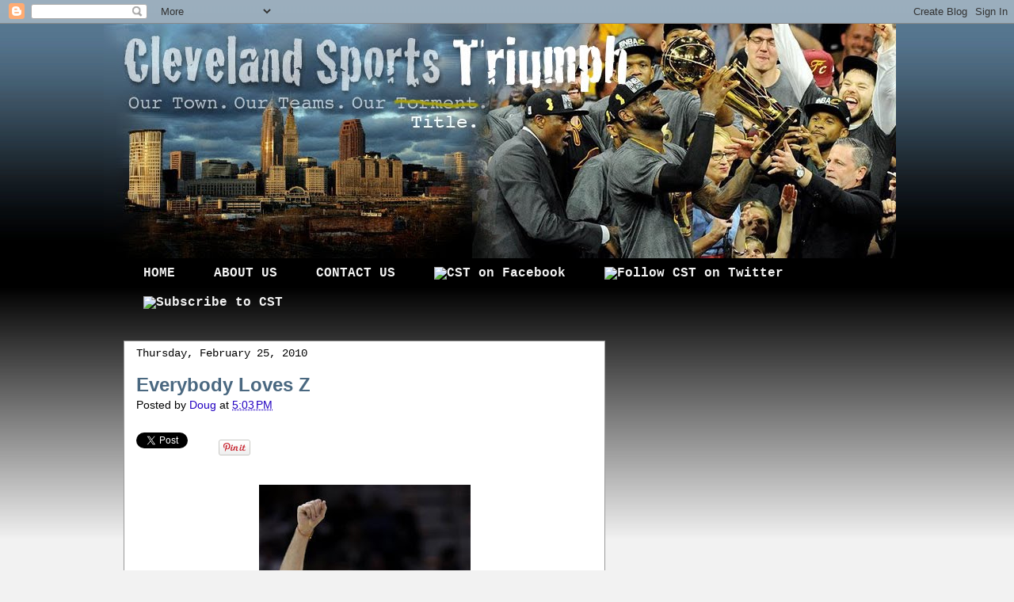

--- FILE ---
content_type: text/html; charset=UTF-8
request_url: https://www.clevelandsportstorture.com/2010/02/everybody-loves-z.html
body_size: 22756
content:
<!DOCTYPE html>
<html class='v2' dir='ltr' xmlns='http://www.w3.org/1999/xhtml' xmlns:b='http://www.google.com/2005/gml/b' xmlns:data='http://www.google.com/2005/gml/data' xmlns:expr='http://www.google.com/2005/gml/expr' xmlns:fb='http://ogp.me/ns/fb#' xmlns:og='http://ogp.me/ns#'>
<head>
<link href='https://www.blogger.com/static/v1/widgets/335934321-css_bundle_v2.css' rel='stylesheet' type='text/css'/>
<meta content='IE=EmulateIE7' http-equiv='X-UA-Compatible'/>
<meta content='width=1100' name='viewport'/>
<title>
Everybody Loves Z
        | 
        Cleveland Sports Torture
</title>
<meta content='' name='description'/>
<!-- META TAGS START -->
<meta content='46CF70EA889E8A5FAC5F3EB7D145110D' name='msvalidate.01'/>
<META content='INDEX,FOLLOW' name='ROBOTS'></META>
<meta content='text/html; charset=UTF-8' http-equiv='Content-Type'/>
<meta content='blogger' name='generator'/>
<link href='https://www.clevelandsportstorture.com/favicon.ico' rel='icon' type='image/x-icon'/>
<link href='https://www.clevelandsportstorture.com/2010/02/everybody-loves-z.html' rel='canonical'/>
<link rel="alternate" type="application/atom+xml" title="Cleveland Sports Torture - Atom" href="https://www.clevelandsportstorture.com/feeds/posts/default" />
<link rel="alternate" type="application/rss+xml" title="Cleveland Sports Torture - RSS" href="https://www.clevelandsportstorture.com/feeds/posts/default?alt=rss" />
<link rel="service.post" type="application/atom+xml" title="Cleveland Sports Torture - Atom" href="https://www.blogger.com/feeds/17406790/posts/default" />

<link rel="alternate" type="application/atom+xml" title="Cleveland Sports Torture - Atom" href="https://www.clevelandsportstorture.com/feeds/5708562790317794468/comments/default" />
<!--Can't find substitution for tag [blog.ieCssRetrofitLinks]-->
<link href='https://blogger.googleusercontent.com/img/b/R29vZ2xl/AVvXsEhNcZ9I41Rni6o_ZzSx83vP5S4n4QReI66uD6_wTZB5uFUNxt4r6clYsWMsePnuZXUe6x-6YY7P10pBrM8jJpaEEk_6RBDfEDI0fcV0Roo_mK-QZ7E0jHmONVSFvsf2nN0ZMOGdgQ/s320/566238-zydrunas_ilgauskas_large.jpg' rel='image_src'/>
<meta content='https://www.clevelandsportstorture.com/2010/02/everybody-loves-z.html' property='og:url'/>
<meta content='Everybody Loves Z' property='og:title'/>
<meta content='A Cleveland sports blog covering the Browns, Indians, Cavaliers and Ohio State Buckeyes, plus music, movies, media, and politics.' property='og:description'/>
<meta content='https://blogger.googleusercontent.com/img/b/R29vZ2xl/AVvXsEhNcZ9I41Rni6o_ZzSx83vP5S4n4QReI66uD6_wTZB5uFUNxt4r6clYsWMsePnuZXUe6x-6YY7P10pBrM8jJpaEEk_6RBDfEDI0fcV0Roo_mK-QZ7E0jHmONVSFvsf2nN0ZMOGdgQ/w1200-h630-p-k-no-nu/566238-zydrunas_ilgauskas_large.jpg' property='og:image'/>
<meta content='Cleveland Sports Blog, Cleveland Browns, Cleveland Cavaliers, Cleveland Indians, Ohio State Buckeyes, Tribe, Cavs, Cleveland Sports Torture, CST' name='keywords'/>
<!-- META TAGS END -->
<a href='https://plus.google.com/{+ClevelandSportsTorture}' rel='publisher'></a>
<!-- OPEN GRAPH META START -->
<meta content='Everybody Loves Z' property='og:title'/>
<meta content='https://www.clevelandsportstorture.com/2010/02/everybody-loves-z.html' property='og:url'/>
<meta content='article' property='og:type'/>
<meta content='Cleveland Sports Torture' property='og:site_name'/>
<meta content='https://blogger.googleusercontent.com/img/b/R29vZ2xl/AVvXsEhNcZ9I41Rni6o_ZzSx83vP5S4n4QReI66uD6_wTZB5uFUNxt4r6clYsWMsePnuZXUe6x-6YY7P10pBrM8jJpaEEk_6RBDfEDI0fcV0Roo_mK-QZ7E0jHmONVSFvsf2nN0ZMOGdgQ/s72-c/566238-zydrunas_ilgauskas_large.jpg' property='og:image'/>
<meta content='170908492934831' property='fb:app_id'/>
<!-- OPEN GRAPH META END -->
<style id='page-skin-1' type='text/css'><!--
/*
-----------------------------------------------
Blogger Template Style
Name:     Awesome Inc.
Designer: Tina Chen
URL:      tinachen.org
----------------------------------------------- */
/* Variable definitions
====================
<Variable name="keycolor" description="Main Color" type="color" default="#ffffff"/>
<Group description="Page" selector="body">
<Variable name="body.font" description="Font" type="font"
default="normal normal 13px Arial, Tahoma, Helvetica, FreeSans, sans-serif"/>
<Variable name="body.background.color" description="Background Color" type="color" default="#000000"/>
<Variable name="body.text.color" description="Text Color" type="color" default="#ffffff"/>
</Group>
<Group description="Links" selector=".main-inner">
<Variable name="link.color" description="Link Color" type="color" default="#888888"/>
<Variable name="link.visited.color" description="Visited Color" type="color" default="#444444"/>
<Variable name="link.hover.color" description="Hover Color" type="color" default="#cccccc"/>
</Group>
<Group description="Blog Title" selector=".header h1">
<Variable name="header.font" description="Title Font" type="font"
default="normal bold 40px Arial, Tahoma, Helvetica, FreeSans, sans-serif"/>
<Variable name="header.text.color" description="Title Color" type="color" default="#000000" />
<Variable name="header.background.color" description="Header Background" type="color" default="transparent" />
</Group>
<Group description="Blog Description" selector=".header .description">
<Variable name="description.font" description="Font" type="font"
default="normal normal 14px Arial, Tahoma, Helvetica, FreeSans, sans-serif"/>
<Variable name="description.text.color" description="Text Color" type="color"
default="#000000" />
</Group>
<Group description="Tabs Text" selector=".tabs-inner .widget li a">
<Variable name="tabs.font" description="Font" type="font"
default="normal bold 14px Arial, Tahoma, Helvetica, FreeSans, sans-serif"/>
<Variable name="tabs.text.color" description="Text Color" type="color" default="#000000"/>
<Variable name="tabs.selected.text.color" description="Selected Color" type="color" default="#f2f2f2"/>
</Group>
<Group description="Tabs Background" selector=".tabs-outer .PageList">
<Variable name="tabs.background.color" description="Background Color" type="color" default="#141414"/>
<Variable name="tabs.selected.background.color" description="Selected Color" type="color" default="#444444"/>
<Variable name="tabs.border.color" description="Border Color" type="color" default="transparent"/>
</Group>
<Group description="Date Header" selector=".main-inner .widget h2.date-header, .main-inner .widget h2.date-header span">
<Variable name="date.font" description="Font" type="font"
default="normal normal 14px Arial, Tahoma, Helvetica, FreeSans, sans-serif"/>
<Variable name="date.text.color" description="Text Color" type="color" default="#666666"/>
<Variable name="date.border.color" description="Border Color" type="color" default="transparent"/>
</Group>
<Group description="Post Title" selector="h3.post-title, h4, h3.post-title a">
<Variable name="post.title.font" description="Font" type="font"
default="normal bold 22px Arial, Tahoma, Helvetica, FreeSans, sans-serif"/>
<Variable name="post.title.text.color" description="Text Color" type="color" default="#000000"/>
</Group>
<Group description="Post Background" selector=".post">
<Variable name="post.background.color" description="Background Color" type="color" default="transparent" />
<Variable name="post.border.color" description="Border Color" type="color" default="transparent" />
<Variable name="post.border.bevel.color" description="Bevel Color" type="color" default="transparent"/>
</Group>
<Group description="Gadget Title" selector="h2">
<Variable name="widget.title.font" description="Font" type="font"
default="normal bold 14px Arial, Tahoma, Helvetica, FreeSans, sans-serif"/>
<Variable name="widget.title.text.color" description="Text Color" type="color" default="#000000"/>
</Group>
<Group description="Gadget Text" selector=".sidebar .widget">
<Variable name="widget.font" description="Font" type="font"
default="normal normal 14px Arial, Tahoma, Helvetica, FreeSans, sans-serif"/>
<Variable name="widget.text.color" description="Text Color" type="color" default="#000000"/>
<Variable name="widget.alternate.text.color" description="Alternate Color" type="color" default="#666666"/>
</Group>
<Group description="Gadget Links" selector=".sidebar .widget">
<Variable name="widget.link.color" description="Link Color" type="color" default="#2200c1"/>
<Variable name="widget.link.visited.color" description="Visited Color" type="color" default="#4a6880"/>
<Variable name="widget.link.hover.color" description="Hover Color" type="color" default="#4a6880"/>
</Group>
<Group description="Gadget Background" selector=".sidebar .widget">
<Variable name="widget.background.color" description="Background Color" type="color" default="#141414"/>
<Variable name="widget.border.color" description="Border Color" type="color" default="#222222"/>
<Variable name="widget.border.bevel.color" description="Bevel Color" type="color" default="#000000"/>
</Group>
<Group description="Sidebar Background" selector=".column-left-inner .column-right-inner">
<Variable name="widget.outer.background.color" description="Background Color" type="color" default="transparent" />
</Group>
<Group description="Images" selector=".main-inner">
<Variable name="image.background.color" description="Background Color" type="color" default="transparent"/>
<Variable name="image.border.color" description="Border Color" type="color" default="transparent"/>
</Group>
<Group description="Feed" selector=".blog-feeds">
<Variable name="feed.text.color" description="Text Color" type="color" default="#000000"/>
</Group>
<Group description="Feed Links" selector=".blog-feeds">
<Variable name="feed.link.color" description="Link Color" type="color" default="#2200c1"/>
<Variable name="feed.link.visited.color" description="Visited Color" type="color" default="#4a6880"/>
<Variable name="feed.link.hover.color" description="Hover Color" type="color" default="#4a6880"/>
</Group>
<Group description="Pager" selector=".blog-pager">
<Variable name="pager.background.color" description="Background Color" type="color" default="#ffffff" />
</Group>
<Group description="Footer" selector=".footer-outer">
<Variable name="footer.background.color" description="Background Color" type="color" default="transparent" />
<Variable name="footer.text.color" description="Text Color" type="color" default="#000000" />
</Group>
<Variable name="title.shadow.spread" description="Title Shadow" type="length" default="-1px"/>
<Variable name="body.background" description="Body Background" type="background"
color="#f2f2f2"
default="$(color) none repeat scroll top left"/>
<Variable name="body.background.gradient.cap" description="Body Gradient Cap" type="url"
default="none"/>
<Variable name="body.background.size" description="Body Background Size" type="string" default="auto"/>
<Variable name="tabs.background.gradient" description="Tabs Background Gradient" type="url"
default="none"/>
<Variable name="header.background.gradient" description="Header Background Gradient" type="url" default="none" />
<Variable name="header.padding.top" description="Header Top Padding" type="length" default="22px" />
<Variable name="header.margin.top" description="Header Top Margin" type="length" default="0" />
<Variable name="header.margin.bottom" description="Header Bottom Margin" type="length" default="0" />
<Variable name="widget.padding.top" description="Widget Padding Top" type="length" default="8px" />
<Variable name="widget.padding.side" description="Widget Padding Side" type="length" default="15px" />
<Variable name="widget.outer.margin.top" description="Widget Top Margin" type="length" default="0" />
<Variable name="widget.outer.background.gradient" description="Gradient" type="url" default="none" />
<Variable name="widget.border.radius" description="Gadget Border Radius" type="length" default="0" />
<Variable name="outer.shadow.spread" description="Outer Shadow Size" type="length" default="0" />
<Variable name="date.header.border.radius.top" description="Date Header Border Radius Top" type="length" default="0" />
<Variable name="date.header.position" description="Date Header Position" type="length" default="15px" />
<Variable name="date.space" description="Date Space" type="length" default="30px" />
<Variable name="date.position" description="Date Float" type="string" default="static" />
<Variable name="date.padding.bottom" description="Date Padding Bottom" type="length" default="0" />
<Variable name="date.border.size" description="Date Border Size" type="length" default="0" />
<Variable name="date.background" description="Date Background" type="background" color="transparent"
default="$(color) none no-repeat scroll top left" />
<Variable name="date.first.border.radius.top" description="Date First top radius" type="length" default="0" />
<Variable name="date.last.space.bottom" description="Date Last Space Bottom" type="length"
default="20px" />
<Variable name="date.last.border.radius.bottom" description="Date Last bottom radius" type="length" default="0" />
<Variable name="post.first.padding.top" description="First Post Padding Top" type="length" default="0" />
<Variable name="image.shadow.spread" description="Image Shadow Size" type="length" default="0"/>
<Variable name="image.border.radius" description="Image Border Radius" type="length" default="0"/>
<Variable name="separator.outdent" description="Separator Outdent" type="length" default="15px" />
<Variable name="title.separator.border.size" description="Widget Title Border Size" type="length" default="1px" />
<Variable name="list.separator.border.size" description="List Separator Border Size" type="length" default="1px" />
<Variable name="shadow.spread" description="Shadow Size" type="length" default="0"/>
<Variable name="startSide" description="Side where text starts in blog language" type="automatic" default="left"/>
<Variable name="endSide" description="Side where text ends in blog language" type="automatic" default="right"/>
<Variable name="date.side" description="Side where date header is placed" type="string" default="right"/>
<Variable name="pager.border.radius.top" description="Pager Border Top Radius" type="length" default="0" />
<Variable name="pager.space.top" description="Pager Top Space" type="length" default="1em" />
<Variable name="footer.background.gradient" description="Background Gradient" type="url" default="none" />
<Variable name="mobile.background.size" description="Mobile Background Size" type="string"
default="auto"/>
<Variable name="mobile.background.overlay" description="Mobile Background Overlay" type="string"
default="transparent none repeat scroll top left"/>
<Variable name="mobile.button.color" description="Mobile Button Color" type="color" default="#ffffff" />
*/
/* Content
----------------------------------------------- */
body {
font: normal normal 14px Arial, Tahoma, Helvetica, FreeSans, sans-serif;
color: #000000;
background: #f2f2f2 url(//1.bp.blogspot.com/-Rfj5770e0pA/T0W4QEe9DDI/AAAAAAADZfM/M70LeZJmEbI/s0/Final%2BBackground%2BGradient.jpg) repeat-x scroll top left;
}
html body .content-outer {
min-width: 0;
max-width: 100%;
width: 100%;
}
a:link {
text-decoration: none;
color: #2200c1;
}
a:visited {
text-decoration: none;
color: #4a6880;
}
a:hover {
text-decoration: underline;
color: #4a6880;
}
.body-fauxcolumn-outer .cap-top {
position: absolute;
z-index: 1;
height: 276px;
width: 100%;
background: transparent none repeat-x scroll top left;
_background-image: none;
}
/* Columns
----------------------------------------------- */
.content-inner {
padding: 0;
}
.header-inner .section {
margin: 0 16px;
}
.tabs-inner .section {
margin: 0 16px;
}
.main-inner {
padding-top: 30px;
}
.main-inner .column-center-inner,
.main-inner .column-left-inner,
.main-inner .column-right-inner {
padding: 0 5px;
}
*+html body .main-inner .column-center-inner {
margin-top: -30px;
}
#layout .main-inner .column-center-inner {
margin-top: 0;
}
/* Header
----------------------------------------------- */
.header-outer {
margin: 0 0 0 0;
background: transparent none repeat scroll 0 0;
}
.Header h1 {
font: normal bold 40px Arial, Tahoma, Helvetica, FreeSans, sans-serif;
color: transparent;
text-shadow: 0 0 -1px #000000;
}
.Header h1 a {
color: transparent;
}
.Header .description {
font: normal normal 14px 'Courier New', Courier, FreeMono, monospace;
color: transparent;
}
.header-inner .Header .titlewrapper,
.header-inner .Header .descriptionwrapper {
padding-left: 0;
padding-right: 0;
margin-bottom: 0;
}
.header-inner .Header .titlewrapper {
padding-top: 22px;
}
/* Tabs
----------------------------------------------- */
.tabs-outer {
overflow: hidden;
position: relative;
background: transparent none repeat scroll 0 0;
}
#layout .tabs-outer {
overflow: visible;
}
.tabs-cap-top, .tabs-cap-bottom {
position: absolute;
width: 100%;
border-top: 1px solid transparent;
}
.tabs-cap-bottom {
bottom: 0;
}
.tabs-inner .widget li a {
display: inline-block;
margin: 0;
padding: .6em 1.5em;
font: normal bold 16px 'Courier New', Courier, FreeMono, monospace;
color: #f2f2f2;
border-top: 1px solid transparent;
border-bottom: 1px solid transparent;
border-left: 1px solid transparent;
height: 16px;
line-height: 16px;
}
.tabs-inner .widget li:last-child a {
border-right: 1px solid transparent;
}
.tabs-inner .widget li.selected a, .tabs-inner .widget li a:hover {
background: #4a6880 none repeat-x scroll 0 -100px;
color: #f2f2f2;
}
/* Headings
----------------------------------------------- */
h2 {
font: normal bold 14px 'Courier New', Courier, FreeMono, monospace;
color: #000000;
}
/* Widgets
----------------------------------------------- */
.main-inner .section {
margin: 0 27px;
padding: 0;
}
.main-inner .column-left-outer,
.main-inner .column-right-outer {
margin-top: 0;
}
#layout .main-inner .column-left-outer,
#layout .main-inner .column-right-outer {
margin-top: 0;
}
.main-inner .column-left-inner,
.main-inner .column-right-inner {
background: transparent none repeat 0 0;
-moz-box-shadow: 0 0 0 rgba(0, 0, 0, .2);
-webkit-box-shadow: 0 0 0 rgba(0, 0, 0, .2);
-goog-ms-box-shadow: 0 0 0 rgba(0, 0, 0, .2);
box-shadow: 0 0 0 rgba(0, 0, 0, .2);
-moz-border-radius: 0;
-webkit-border-radius: 0;
-goog-ms-border-radius: 0;
border-radius: 0;
}
#layout .main-inner .column-left-inner,
#layout .main-inner .column-right-inner {
margin-top: 0;
}
.sidebar .widget {
font: normal normal 12px Arial, Tahoma, Helvetica, FreeSans, sans-serif;
color: #000000;
}
.sidebar .widget a:link {
color: #d5000b;
}
.sidebar .widget a:visited {
color: #990000;
}
.sidebar .widget a:hover {
color: #990000;
}
.sidebar .widget h2 {
text-shadow: 0 0 -1px #000000;
}
.main-inner .widget {
background-color: transparent;
border: 1px solid transparent;
padding: 0 15px 15px;
margin: 20px -16px;
-moz-box-shadow: 0 0 0 rgba(0, 0, 0, .2);
-webkit-box-shadow: 0 0 0 rgba(0, 0, 0, .2);
-goog-ms-box-shadow: 0 0 0 rgba(0, 0, 0, .2);
box-shadow: 0 0 0 rgba(0, 0, 0, .2);
-moz-border-radius: 0;
-webkit-border-radius: 0;
-goog-ms-border-radius: 0;
border-radius: 0;
}
.main-inner .widget h2 {
margin: 0 -15px;
padding: .6em 15px .5em;
border-bottom: 1px solid transparent;
}
.footer-inner .widget h2 {
padding: 0 0 .4em;
border-bottom: 1px solid transparent;
}
.main-inner .widget h2 + div, .footer-inner .widget h2 + div {
border-top: 1px solid transparent;
padding-top: 8px;
}
.main-inner .widget .widget-content {
margin: 0 -15px;
padding: 7px 15px 0;
}
.main-inner .widget ul, .main-inner .widget #ArchiveList ul.flat {
margin: -8px -15px 0;
padding: 0;
list-style: none;
}
.main-inner .widget #ArchiveList {
margin: -8px 0 0;
}
.main-inner .widget ul li, .main-inner .widget #ArchiveList ul.flat li {
padding: .5em 15px;
text-indent: 0;
color: #000000;
border-top: 1px solid transparent;
border-bottom: 1px solid transparent;
}
.main-inner .widget #ArchiveList ul li {
padding-top: .25em;
padding-bottom: .25em;
}
.main-inner .widget ul li:first-child, .main-inner .widget #ArchiveList ul.flat li:first-child {
border-top: none;
}
.main-inner .widget ul li:last-child, .main-inner .widget #ArchiveList ul.flat li:last-child {
border-bottom: none;
}
.post-body {
position: relative;
}
.main-inner .widget .post-body ul {
padding: 0 2.5em;
margin: .5em 0;
list-style: disc;
}
.main-inner .widget .post-body ul li {
padding: 0.25em 0;
margin-bottom: .25em;
color: #000000;
border: none;
}
.footer-inner .widget ul {
padding: 0;
list-style: none;
}
.widget .zippy {
color: #000000;
}
/* Posts
----------------------------------------------- */
body .main-inner .Blog {
padding: 0;
margin-bottom: 1em;
background-color: transparent;
border: none;
-moz-box-shadow: 0 0 0 rgba(0, 0, 0, 0);
-webkit-box-shadow: 0 0 0 rgba(0, 0, 0, 0);
-goog-ms-box-shadow: 0 0 0 rgba(0, 0, 0, 0);
box-shadow: 0 0 0 rgba(0, 0, 0, 0);
}
.main-inner .section:last-child .Blog:last-child {
padding: 0;
margin-bottom: 1em;
}
.main-inner .widget h2.date-header {
margin: 0 -15px 1px;
padding: 0 0 0 0;
font: normal normal 14px 'Courier New', Courier, FreeMono, monospace;
color: #000000;
background: transparent none no-repeat scroll top left;
border-top: 0 solid transparent;
border-bottom: 1px solid transparent;
-moz-border-radius-topleft: 0;
-moz-border-radius-topright: 0;
-webkit-border-top-left-radius: 0;
-webkit-border-top-right-radius: 0;
border-top-left-radius: 0;
border-top-right-radius: 0;
position: static;
bottom: 100%;
right: 15px;
text-shadow: 0 0 -1px #000000;
}
.main-inner .widget h2.date-header span {
font: normal normal 14px 'Courier New', Courier, FreeMono, monospace;
display: block;
padding: .5em 15px;
border-left: 0 solid transparent;
border-right: 0 solid transparent;
}
.date-outer {
position: relative;
margin: 30px 0 20px;
padding: 0 15px;
background-color: #ffffff;
border: 1px solid #999999;
-moz-box-shadow: 0 0 0 rgba(0, 0, 0, .2);
-webkit-box-shadow: 0 0 0 rgba(0, 0, 0, .2);
-goog-ms-box-shadow: 0 0 0 rgba(0, 0, 0, .2);
box-shadow: 0 0 0 rgba(0, 0, 0, .2);
-moz-border-radius: 0;
-webkit-border-radius: 0;
-goog-ms-border-radius: 0;
border-radius: 0;
}
.date-outer:first-child {
margin-top: 0;
}
.date-outer:last-child {
margin-bottom: 20px;
-moz-border-radius-bottomleft: 0;
-moz-border-radius-bottomright: 0;
-webkit-border-bottom-left-radius: 0;
-webkit-border-bottom-right-radius: 0;
-goog-ms-border-bottom-left-radius: 0;
-goog-ms-border-bottom-right-radius: 0;
border-bottom-left-radius: 0;
border-bottom-right-radius: 0;
}
.date-posts {
margin: 0 -15px;
padding: 0 15px;
clear: both;
}
.post-outer, .inline-ad {
border-top: 1px solid transparent;
margin: 0 -15px;
padding: 15px 15px;
}
.post-outer {
padding-bottom: 10px;
}
.post-outer:first-child {
padding-top: 0;
border-top: none;
}
.post-outer:last-child, .inline-ad:last-child {
border-bottom: none;
}
.post-body {
position: relative;
}
.post-body img {
padding: 8px;
background: #ffffff;
border: 1px solid transparent;
-moz-box-shadow: 0 0 0 rgba(0, 0, 0, .2);
-webkit-box-shadow: 0 0 0 rgba(0, 0, 0, .2);
box-shadow: 0 0 0 rgba(0, 0, 0, .2);
-moz-border-radius: 0;
-webkit-border-radius: 0;
border-radius: 0;
}
h3.post-title, h4 {
font: normal bold 24px 'Trebuchet MS', Trebuchet, sans-serif;
color: #4a6880;
}
h3.post-title a {
font: normal bold 24px 'Trebuchet MS', Trebuchet, sans-serif;
color: #4a6880;
}
h3.post-title a:hover {
color: #4a6880;
text-decoration: underline;
}
.post-header {
margin: 0 0 1em;
}
.post-body {
line-height: 1.4;
}
.post-outer h2 {
color: #000000;
}
.post-footer {
margin: 1.5em 0 0;
}
#blog-pager {
padding: 15px;
font-size: 120%;
background-color: transparent;
border: 1px solid transparent;
-moz-box-shadow: 0 0 0 rgba(0, 0, 0, .2);
-webkit-box-shadow: 0 0 0 rgba(0, 0, 0, .2);
-goog-ms-box-shadow: 0 0 0 rgba(0, 0, 0, .2);
box-shadow: 0 0 0 rgba(0, 0, 0, .2);
-moz-border-radius: 0;
-webkit-border-radius: 0;
-goog-ms-border-radius: 0;
border-radius: 0;
-moz-border-radius-topleft: 0;
-moz-border-radius-topright: 0;
-webkit-border-top-left-radius: 0;
-webkit-border-top-right-radius: 0;
-goog-ms-border-top-left-radius: 0;
-goog-ms-border-top-right-radius: 0;
border-top-left-radius: 0;
border-top-right-radius-topright: 0;
margin-top: 1em;
}
.blog-feeds, .post-feeds {
margin: 1em 0;
text-align: center;
color: #000000;
}
.blog-feeds a, .post-feeds a {
color: #d5000b;
}
.blog-feeds a:visited, .post-feeds a:visited {
color: #990000;
}
.blog-feeds a:hover, .post-feeds a:hover {
color: #990000;
}
.post-outer .comments {
margin-top: 2em;
}
/* Comments
----------------------------------------------- */
.comments .comments-content .icon.blog-author {
background-repeat: no-repeat;
background-image: url([data-uri]);
}
.comments .comments-content .loadmore a {
border-top: 1px solid transparent;
border-bottom: 1px solid transparent;
}
.comments .continue {
border-top: 2px solid transparent;
}
/* Footer
----------------------------------------------- */
.footer-outer {
margin: -0 0 -1px;
padding: 0 0 0;
color: #000000;
overflow: hidden;
}
.footer-fauxborder-left {
border-top: 1px solid transparent;
background: #f2f2f2 none repeat scroll 0 0;
-moz-box-shadow: 0 0 0 rgba(0, 0, 0, .2);
-webkit-box-shadow: 0 0 0 rgba(0, 0, 0, .2);
-goog-ms-box-shadow: 0 0 0 rgba(0, 0, 0, .2);
box-shadow: 0 0 0 rgba(0, 0, 0, .2);
margin: 0 -0;
}
/* Mobile
----------------------------------------------- */
body.mobile {
background-size: auto;
}
.mobile .body-fauxcolumn-outer {
background: transparent none repeat scroll top left;
}
*+html body.mobile .main-inner .column-center-inner {
margin-top: 0;
}
.mobile .main-inner .widget {
padding: 0 0 15px;
}
.mobile .main-inner .widget h2 + div,
.mobile .footer-inner .widget h2 + div {
border-top: none;
padding-top: 0;
}
.mobile .footer-inner .widget h2 {
padding: 0.5em 0;
border-bottom: none;
}
.mobile .main-inner .widget .widget-content {
margin: 0;
padding: 7px 0 0;
}
.mobile .main-inner .widget ul,
.mobile .main-inner .widget #ArchiveList ul.flat {
margin: 0 -15px 0;
}
.mobile .main-inner .widget h2.date-header {
right: 0;
}
.mobile .date-header span {
padding: 0.4em 0;
}
.mobile .date-outer:first-child {
margin-bottom: 0;
border: 1px solid #999999;
-moz-border-radius-topleft: 0;
-moz-border-radius-topright: 0;
-webkit-border-top-left-radius: 0;
-webkit-border-top-right-radius: 0;
-goog-ms-border-top-left-radius: 0;
-goog-ms-border-top-right-radius: 0;
border-top-left-radius: 0;
border-top-right-radius: 0;
}
.mobile .date-outer {
border-color: #999999;
border-width: 0 1px 1px;
}
.mobile .date-outer:last-child {
margin-bottom: 0;
}
.mobile .main-inner {
padding: 0;
}
.mobile .header-inner .section {
margin: 0;
}
.mobile .post-outer, .mobile .inline-ad {
padding: 5px 0;
}
.mobile .tabs-inner .section {
margin: 0 10px;
}
.mobile .main-inner .widget h2 {
margin: 0;
padding: 0;
}
.mobile .main-inner .widget h2.date-header span {
padding: 0;
}
.mobile .main-inner .widget .widget-content {
margin: 0;
padding: 7px 0 0;
}
.mobile #blog-pager {
border: 1px solid transparent;
background: #f2f2f2 none repeat scroll 0 0;
}
.mobile .main-inner .column-left-inner,
.mobile .main-inner .column-right-inner {
background: transparent none repeat 0 0;
-moz-box-shadow: none;
-webkit-box-shadow: none;
-goog-ms-box-shadow: none;
box-shadow: none;
}
.mobile .date-posts {
margin: 0;
padding: 0;
}
.mobile .footer-fauxborder-left {
margin: 0;
border-top: inherit;
}
.mobile .main-inner .section:last-child .Blog:last-child {
margin-bottom: 0;
}
.mobile-index-contents {
color: #000000;
}
.mobile .mobile-link-button {
background: #2200c1 none repeat scroll 0 0;
}
.mobile-link-button a:link, .mobile-link-button a:visited {
color: #d5000b;
}
.mobile .tabs-inner .PageList .widget-content {
background: transparent;
border-top: 1px solid;
border-color: transparent;
color: #f2f2f2;
}
.mobile .tabs-inner .PageList .widget-content .pagelist-arrow {
border-left: 1px solid transparent;
}
/*-----Header Format------*/
#Header1 {
width: 1000px;
position: relative;
right: 25px;
}
/*-----Author Box------*/
#author-box{
float:left;
padding:10px;
width:552px; /* Width of Author Box */
background:#f2f2f2;
margin:0 0 0 0px;
position:relative;
border: 1px solid #999999;
-moz-border-radius: 5px;
-webkit-border-radius: 5px;
-goog-ms-border-radius: 5px;
border-radius: 5px;
}
.author-avatar{
float:left;
margin:0 20px 0 0;
}
.author-avatar img {
border: 0px solid #fff;
}
.author-text{
float:left;
width:425px;
}
.author-text p{
margin: 0;
padding: 0;
}
.author-text h3 {
font-size:14px;
}
/*-----Block Quote------*/
blockquote {
font-style:italic;
margin-top: 10px;
margin-bottom: 10px;
margin-left: 50px;
padding-left: 15px;
border-left: 3px solid #4a6880;
}
/*-----Plus One--------*/
#gbutton {margin: 10px !important;
}
/*---- Author Spacing---------*/
.post-author { margin-right: 1em;
}
/*------Post Body Spacing-----*/
.post-body {
padding-bottom: 30px !important;
Padding-top: 0px;
}
/*-----Social Buttons--------*/
#socialbuttons {
padding-bottom: 10px !important;
}
/*------Post Image Spacing----*/
.post img {max-width:98% !important}

--></style>
<style id='template-skin-1' type='text/css'><!--
body {
min-width: 1000px;
}
.content-outer, .content-fauxcolumn-outer, .region-inner {
min-width: 1000px;
max-width: 1000px;
_width: 1000px;
}
.main-inner .columns {
padding-left: 0;
padding-right: 360px;
}
.main-inner .fauxcolumn-center-outer {
left: 0;
right: 360px;
/* IE6 does not respect left and right together */
_width: expression(this.parentNode.offsetWidth -
parseInt("0") -
parseInt("360px") + 'px');
}
.main-inner .fauxcolumn-left-outer {
width: 0;
}
.main-inner .fauxcolumn-right-outer {
width: 360px;
}
.main-inner .column-left-outer {
width: 0;
right: 100%;
margin-left: -0;
}
.main-inner .column-right-outer {
width: 360px;
margin-right: -360px;
}
#layout {
min-width: 0;
}
#layout .content-outer {
min-width: 0;
width: 800px;
}
#layout .region-inner {
min-width: 0;
width: auto;
}
--></style>
<!-- @anywhere script twitter -->
<script src="//platform.twitter.com/anywhere.js?id=Q3iTg1mya3kjer9zB3F6ig&amp;v=1">
    </script>
<!-- @anywhere script end -->
<!-- LAZY LOAD SCRIPT -->
<script charset="utf-8" src="//ajax.googleapis.com/ajax/libs/jquery/1.3.2/jquery.min.js" type="text/javascript"></script>
<script src="//pwam.googlecode.com/files/jquery.lazyload.js" type="text/javascript"></script>
<script charset='utf-8' type='text/javascript'>
      $(function() {
        $("img").lazyload({
          placeholder : "
          http://pwam.googlecode.com/files/grey.gif",threshold : 200});
        }
                                   );
    </script>
<!-- LAZY LOAD END -->
<link href='https://www.blogger.com/dyn-css/authorization.css?targetBlogID=17406790&amp;zx=d012dea3-1e9a-457d-a47a-7981347947c2' media='none' onload='if(media!=&#39;all&#39;)media=&#39;all&#39;' rel='stylesheet'/><noscript><link href='https://www.blogger.com/dyn-css/authorization.css?targetBlogID=17406790&amp;zx=d012dea3-1e9a-457d-a47a-7981347947c2' rel='stylesheet'/></noscript>
<meta name='google-adsense-platform-account' content='ca-host-pub-1556223355139109'/>
<meta name='google-adsense-platform-domain' content='blogspot.com'/>

<!-- data-ad-client=ca-pub-7872279332542348 -->

</head>
<body class='loading'>
<div class='navbar section' id='navbar'><div class='widget Navbar' data-version='1' id='Navbar1'><script type="text/javascript">
    function setAttributeOnload(object, attribute, val) {
      if(window.addEventListener) {
        window.addEventListener('load',
          function(){ object[attribute] = val; }, false);
      } else {
        window.attachEvent('onload', function(){ object[attribute] = val; });
      }
    }
  </script>
<div id="navbar-iframe-container"></div>
<script type="text/javascript" src="https://apis.google.com/js/platform.js"></script>
<script type="text/javascript">
      gapi.load("gapi.iframes:gapi.iframes.style.bubble", function() {
        if (gapi.iframes && gapi.iframes.getContext) {
          gapi.iframes.getContext().openChild({
              url: 'https://www.blogger.com/navbar/17406790?po\x3d5708562790317794468\x26origin\x3dhttps://www.clevelandsportstorture.com',
              where: document.getElementById("navbar-iframe-container"),
              id: "navbar-iframe"
          });
        }
      });
    </script><script type="text/javascript">
(function() {
var script = document.createElement('script');
script.type = 'text/javascript';
script.src = '//pagead2.googlesyndication.com/pagead/js/google_top_exp.js';
var head = document.getElementsByTagName('head')[0];
if (head) {
head.appendChild(script);
}})();
</script>
</div></div>
<div class='body-fauxcolumns'>
<div class='fauxcolumn-outer body-fauxcolumn-outer'>
<div class='cap-top'>
<div class='cap-left'></div>
<div class='cap-right'></div>
</div>
<div class='fauxborder-left'>
<div class='fauxborder-right'></div>
<div class='fauxcolumn-inner'>
</div>
</div>
<div class='cap-bottom'>
<div class='cap-left'></div>
<div class='cap-right'></div>
</div>
</div>
</div>
<div class='content'>
<div class='content-fauxcolumns'>
<div class='fauxcolumn-outer content-fauxcolumn-outer'>
<div class='cap-top'>
<div class='cap-left'></div>
<div class='cap-right'></div>
</div>
<div class='fauxborder-left'>
<div class='fauxborder-right'></div>
<div class='fauxcolumn-inner'>
</div>
</div>
<div class='cap-bottom'>
<div class='cap-left'></div>
<div class='cap-right'></div>
</div>
</div>
</div>
<div class='content-outer'>
<div class='content-cap-top cap-top'>
<div class='cap-left'></div>
<div class='cap-right'></div>
</div>
<div class='fauxborder-left content-fauxborder-left'>
<div class='fauxborder-right content-fauxborder-right'></div>
<div class='content-inner'>
<header>
<div class='header-outer'>
<div class='header-cap-top cap-top'>
<div class='cap-left'></div>
<div class='cap-right'></div>
</div>
<div class='fauxborder-left header-fauxborder-left'>
<div class='fauxborder-right header-fauxborder-right'></div>
<div class='region-inner header-inner'>
<div class='header section' id='header'><div class='widget Header' data-version='1' id='Header1'>
<div id='header-inner'>
<a href='https://www.clevelandsportstorture.com/' style='display: block'>
<img alt='Cleveland Sports Torture' height='296px; ' id='Header1_headerimg' src='https://blogger.googleusercontent.com/img/b/R29vZ2xl/AVvXsEgI6V3mM2tfj-CnuyOzNsLAdhwkG3DZdOmPMCWKmEd3i99keJvyvUPy-OkMiR6e_o4xSiqbU9YBYs5ucMp4quq5ZK4nZ0mI1-uO5pB2SyiYYbJF4zKowjlnMKz6-FVDBKC5krrG/s1600/CST+Header+Champions+2.jpg' style='display: block' width='1000px; '/>
</a>
</div>
</div></div>
</div>
</div>
<div class='header-cap-bottom cap-bottom'>
<div class='cap-left'></div>
<div class='cap-right'></div>
</div>
</div>
</header>
<div class='tabs-outer'>
<div class='tabs-cap-top cap-top'>
<div class='cap-left'></div>
<div class='cap-right'></div>
</div>
<div class='fauxborder-left tabs-fauxborder-left'>
<div class='fauxborder-right tabs-fauxborder-right'></div>
<div class='region-inner tabs-inner'>
<div class='tabs section' id='crosscol'><div class='widget PageList' data-version='1' id='PageList1'>
<div class='widget-content'>
<ul>
<li>
<a href='http://www.clevelandsportstorture.com/'>
HOME
</a>
</li>
<li>
<a href='http://www.clevelandsportstorture.com/p/about-us.html'>
ABOUT US
</a>
</li>
<li>
<a href='http://www.clevelandsportstorture.com/p/contact-us.html'>
CONTACT US
</a>
</li>
<li>
<a href='http://www.facebook.com/clevelandsportstorture' target='_blank'>
<img alt="CST on Facebook" border="0" height="25" src="//goo.gl/fKLnj" width="25">
</a>
</li>
<li>
<a href='http://www.twitter.com/CleveSpTorture' target='_blank'>
<img alt="Follow CST on Twitter" border="0" height="25" src="//goo.gl/Pwpkx" width="25">
</a>
</li>
<li>
<a href='http://feeds.feedburner.com/clevelandsportstorture/feed' target='_blank'>
<img alt="Subscribe to CST" border="0" height="25" src="//goo.gl/DWd4h" width="25">
</a>
</li>
<li>
</li>
</ul>
<div class='clear'></div>
</div>
</div></div>
<div class='tabs no-items section' id='crosscol-overflow'></div>
</div>
</div>
<div class='tabs-cap-bottom cap-bottom'>
<div class='cap-left'></div>
<div class='cap-right'></div>
</div>
</div>
<div class='main-outer'>
<div class='main-cap-top cap-top'>
<div class='cap-left'></div>
<div class='cap-right'></div>
</div>
<div class='fauxborder-left main-fauxborder-left'>
<div class='fauxborder-right main-fauxborder-right'></div>
<div class='region-inner main-inner'>
<div class='columns fauxcolumns'>
<div class='fauxcolumn-outer fauxcolumn-center-outer'>
<div class='cap-top'>
<div class='cap-left'></div>
<div class='cap-right'></div>
</div>
<div class='fauxborder-left'>
<div class='fauxborder-right'></div>
<div class='fauxcolumn-inner'>
</div>
</div>
<div class='cap-bottom'>
<div class='cap-left'></div>
<div class='cap-right'></div>
</div>
</div>
<div class='fauxcolumn-outer fauxcolumn-left-outer'>
<div class='cap-top'>
<div class='cap-left'></div>
<div class='cap-right'></div>
</div>
<div class='fauxborder-left'>
<div class='fauxborder-right'></div>
<div class='fauxcolumn-inner'>
</div>
</div>
<div class='cap-bottom'>
<div class='cap-left'></div>
<div class='cap-right'></div>
</div>
</div>
<div class='fauxcolumn-outer fauxcolumn-right-outer'>
<div class='cap-top'>
<div class='cap-left'></div>
<div class='cap-right'></div>
</div>
<div class='fauxborder-left'>
<div class='fauxborder-right'></div>
<div class='fauxcolumn-inner'>
</div>
</div>
<div class='cap-bottom'>
<div class='cap-left'></div>
<div class='cap-right'></div>
</div>
</div>
<!-- corrects IE6 width calculation -->
<div class='columns-inner'>
<div class='column-center-outer'>
<div class='column-center-inner'>
<div class='main section' id='main'><div class='widget Blog' data-version='1' id='Blog1'>
<div class='blog-posts hfeed'>
<!--Can't find substitution for tag [defaultAdStart]-->

                                        <div class="date-outer">
                                      
<h2 class='date-header'><span>Thursday, February 25, 2010</span></h2>

                                        <div class="date-posts">
                                      
<div class='post-outer'>
<div class='post hentry'>
<a name='5708562790317794468'></a>
<h3 class='post-title entry-title'>
Everybody Loves Z
</h3>
<div class='post-header'>
<div class='post-header-line-1'><span class='post-author vcard'>
Posted by
<span class='fn'>
<a href='https://www.blogger.com/profile/13967480155708160099' rel='author' title='author profile'>
Doug
</a>
</span>
</span>
<span class='post-timestamp'>
at
<a class='timestamp-link' href='https://www.clevelandsportstorture.com/2010/02/everybody-loves-z.html' rel='bookmark' title='permanent link'><abbr class='published' title='2010-02-25T17:03:00-05:00'>5:03&#8239;PM</abbr></a>
</span>
</div>
</div>
<div class='post-body entry-content' id='post-body-5708562790317794468'>
<div id='fb-root'></div>
<script>(function(d, s, id) {
var js, fjs = d.getElementsByTagName(s)[0];
if (d.getElementById(id)) {return;}
js = d.createElement(s); js.id = id;
js.src = "http://connect.facebook.net/en_US/all.js#xfbml=1";
fjs.parentNode.insertBefore(js, fjs);
}(document, 'script', 'facebook-jssdk'));
</script>
<script type='text/javascript'>
(function() {
var po = document.createElement('script'); po.type = 'text/javascript'; po.async = true;
po.src = 'https://apis.google.com/js/plusone.js';
var s = document.getElementsByTagName('script')[0]; s.parentNode.insertBefore(po, s);
})();
</script>
<script>!function(d,s,id){var js,fjs=d.getElementsByTagName(s)[0];if(!d.getElementById(id)){js=d.createElement(s);js.id=id;js.src="//platform.twitter.com/widgets.js";fjs.parentNode.insertBefore(js,fjs);}}(document,"script","twitter-wjs");</script>
<div class='horizontal-social-buttons' style='padding:10px 0 10px;'>
<div style='float:left;'>
<a class='twitter-share-button' data-count='horizontal' data-lang='en' data-related='' data-text='Everybody Loves Z' data-url='https://www.clevelandsportstorture.com/2010/02/everybody-loves-z.html' data-via='' href='https://twitter.com/share'>Tweet</a>
</div>
<div style='float:left;'>
<g:plusone annotation='bubble' href='https://www.clevelandsportstorture.com/2010/02/everybody-loves-z.html' size='medium'></g:plusone>
</div>
<div style='float:left;'>
<fb:like colorscheme='light' data-action='like' data-layout='button_count' data-share='false' href='https://www.clevelandsportstorture.com/2010/02/everybody-loves-z.html' show_faces='true'></fb:like>
</div>
<div id='pin-wrapper' style='float: left; margin:0px 0px 0px 30px; width:44px;'>
<a data-pin-config='beside' data-pin-do='buttonPin' href='http://pinterest.com/pin/create/button/?url=https://www.clevelandsportstorture.com/2010/02/everybody-loves-z.html'><img src='//assets.pinterest.com/images/pidgets/pin_it_button.png'/></a>
<span style='margin-left:-44px;'><a data-pin-config='beside' data-pin-do='buttonBookmark' href='//pinterest.com/pin/create/button/' style='outline:none;border:none;'></a></span>
</div>
<script src="//assets.pinterest.com/js/pinit.js" type="text/javascript"></script>
<style type='text/css'> 
#pin-wrapper > a {background-image:none !important;}
</style>
</div>
<div style='clear: both;'></div>
<meta content='There’s a new buzzword floating around Cleveland-centric sports message boards amid the Cavaliers’ recently snapped three-game post-All Star...' name='description'/>
<p><a href="https://blogger.googleusercontent.com/img/b/R29vZ2xl/AVvXsEhNcZ9I41Rni6o_ZzSx83vP5S4n4QReI66uD6_wTZB5uFUNxt4r6clYsWMsePnuZXUe6x-6YY7P10pBrM8jJpaEEk_6RBDfEDI0fcV0Roo_mK-QZ7E0jHmONVSFvsf2nN0ZMOGdgQ/s1600-h/566238-zydrunas_ilgauskas_large.jpg" onblur="try {parent.deselectBloggerImageGracefully();} catch(e) {}"><img alt="" border="0" id="BLOGGER_PHOTO_ID_5442306890230810210" src="https://blogger.googleusercontent.com/img/b/R29vZ2xl/AVvXsEhNcZ9I41Rni6o_ZzSx83vP5S4n4QReI66uD6_wTZB5uFUNxt4r6clYsWMsePnuZXUe6x-6YY7P10pBrM8jJpaEEk_6RBDfEDI0fcV0Roo_mK-QZ7E0jHmONVSFvsf2nN0ZMOGdgQ/s320/566238-zydrunas_ilgauskas_large.jpg" style="display:block; margin:0px auto 10px; text-align:center;cursor:pointer; cursor:hand;width: 267px; height: 320px;" /></a><br /><br />There&#8217;s a new buzzword floating around Cleveland-centric sports message boards amid the Cavaliers&#8217; recently snapped three-game post-All Star break losing streak.    <br /><br />That word is &#8220;zarma,&#8221; as in &#8220;The loss to Denver was zarma, man.&#8221; <br /><br />It took me a few moments to figure what the hell this meant, and then it hit me like big, stupidly obvious thunderbolt: Trading Zydrunas Ilgauskus for Antawn Jamison upset the team&#8217;s delicate karmic balance, resulting in said losing slide.<br /><br />Straw-grasping callers to local sports talk radio shows have focused on the lurpy Lithuanian&#8217;s absence as a major reason for the Cavs&#8217; ills, even when that sickness stemmed from poor free throw shooting, mediocre guard play, porous defense and integrating a new player into the rotation. <br /><br />The outcry and concern about &#8220;Big Z&#8217;s&#8221; possible return to the Cavs grew with the skid. Fans asked sympathetic radio hosts worried questions about the buyout from Washington (made official this afternoon), and fretfully wrung their collective hands at the possibility of another team signing Z for the rest of the season. A non-story about the NBA trying to block&#8217;s Z&#8217;s return to Cleveland only exacerbated the nail biting.<br /><br />Although I&#8217;ve spent a good portion of my 35 years as a proud member of this notoriously fickle fan base and should know better, I&#8217;m still a bit mystified by the sudden Z love. It seems the guy&#8217;s gotten more attention from fans in a week than he&#8217;s received in his 11-year career. <br /><br />Now, I like Z and think he can be a nice piece on a championship ballclub. He&#8217;s worked well in tandem with Shaq, and the Cavs will need his length, jump-shooting ability and locker-room presence in the playoffs. But I&#8217;ll be damned if Z&#8217;s going to make or break a title run, and his absence certainly isn&#8217;t the reason the team has gone 1-3 to start the second half of the season.<br /><br />Cleveland loyalists&#8217; reaction to the trade is especially strange considering all of the complaints levied against the big man in the twilight of his career. People (including this humble blogger) were miffed when Danny Ferry chased Z through an airport in the summer of 2005 to sign him to a lucrative five-year deal.<br /><br />In the years since, phrases like &#8220;slow-footed&#8221; and &#8220;black hole in the post&#8221; were tossed around to describe Z by both media and fans. Those rightful criticisms have largely been forgotten since the trade, and replaced by such nebulous terms as &#8220;chemistry&#8221; and &#8220;karma.&#8221;  This outlook is skewed to the point where I think folks would rather have Z than the 20 and 8 secondary scorer this team desperately needs. What&#8217;s going on here?<br /><br />I think the issue is two-fold, and endemic to the tribulations of Cleveland fandom. Firstly, Z is one of &#8220;our&#8221; guys &#8211; a genuinely good, humble man who has gamely fought through several foot surgeries to be a stalwart in the Cavs&#8217; lineup. We love players who have gone through fire and remain loyal to Cleveland, an attitude that befits our toughened, underdog mentality.<br /><br />Ah, but that mentality has a cutting edge. When we have high expectations for one of our teams and they struggle for however brief a period, we look for any reason as to why this year won&#8217;t be &#8220;the year&#8221; once again. Call it rampant paranoia, or protecting our frayed psyches from crushing disappointment.<br /><br />I like to call it the &#8220;Other Shoe Syndrome.&#8221; When&#8217;s it going to drop and dash our hopes once again?, Clevelanders think. We know that piece of footwear won&#8217;t be some soft-soled Hush Puppy, either, but a scuffed, black Doc Marten shit-kicker the size of a Brinks&#8217; truck etched with the names of all of our past sporting failures.<br /><br />Our pale, likely-to-be-returning center is currently wearing that ugly shoe. Will some malign, otherworldly force stomp our dreams by sending Z to Denver, Dallas or elsewhere?  <br /><br />No, because there&#8217;s no such thing as &#8220;zarma.&#8221; Go Cavs!</p>
<div style='clear: both;'></div>
</div>
<div class='post-footer'>
<div class='post-footer-line post-footer-line-1'>
<div id='author-box'>
<div class='author-avatar'>
<img alt="" height="80" src="//goo.gl/ndjIr" width="80">
</div>
<div class='author-text'>
<p><h3>About The Author : <a href='http://www.clevelandsportstorture.com/p/about-us.html#Doug' title='Read more about Doug'>Doug</a></h3>
                                          Doug  is CST's Senior Writer, known for his explosive vocabulary and eternal optimism. Like what he has to say? Follow him on Twitter (@CSTDoug) or email him by <a href='mailto:doug[at]clevelandsportstorture.com'>clicking here</a><br/>
</p>
</div>
</div>
<br>
</br>
<div id='livefyre'></div>
<div class='post-share-buttons goog-inline-block'>
<table border='0'><tr><td><b>Share this : </b></td><td>
<a class='goog-inline-block share-button sb-email' href='https://www.blogger.com/share-post.g?blogID=17406790&postID=5708562790317794468&target=email' target='_blank' title='Email This'><span class='share-button-link-text'>Email This</span></a><a class='goog-inline-block share-button sb-blog' href='https://www.blogger.com/share-post.g?blogID=17406790&postID=5708562790317794468&target=blog' onclick='window.open(this.href, "_blank", "height=270,width=475"); return false;' target='_blank' title='BlogThis!'><span class='share-button-link-text'>BlogThis!</span></a><a class='goog-inline-block share-button sb-twitter' href='https://www.blogger.com/share-post.g?blogID=17406790&postID=5708562790317794468&target=twitter' target='_blank' title='Share to X'><span class='share-button-link-text'>Share to X</span></a><a class='goog-inline-block share-button sb-facebook' href='https://www.blogger.com/share-post.g?blogID=17406790&postID=5708562790317794468&target=facebook' onclick='window.open(this.href, "_blank", "height=430,width=640"); return false;' target='_blank' title='Share to Facebook'><span class='share-button-link-text'>Share to Facebook</span></a>
</td></tr></table>
</div>
<span class='post-comment-link'>
</span>
<span class='post-icons'>
</span>
</div>
<div class='post-footer-line post-footer-line-2'><span class='post-labels'>
Labels:
<a href='https://www.clevelandsportstorture.com/search/label/Cavs' rel='tag'>Cavs</a>
</span>
</div>
<div class='post-footer-line post-footer-line-3'></div>
</div>
</div>
<div class='comments' id='comments'>
<a name='comments'></a>
<div id='backlinks-container'>
<div id='Blog1_backlinks-container'>
</div>
</div>
</div>
</div>

                                      </div></div>
                                    
<!--Can't find substitution for tag [adEnd]-->
</div>
<div class='blog-pager' id='blog-pager'>
<span id='blog-pager-newer-link'>
<a class='blog-pager-newer-link' href='https://www.clevelandsportstorture.com/2010/02/haiku-of-day_27.html' id='Blog1_blog-pager-newer-link' title='Newer Post'>Newer Post</a>
</span>
<span id='blog-pager-older-link'>
<a class='blog-pager-older-link' href='https://www.clevelandsportstorture.com/2010/02/wojciechowski-has-brilliant-idea-kisses.html' id='Blog1_blog-pager-older-link' title='Older Post'>Older Post</a>
</span>
<a class='home-link' href='https://www.clevelandsportstorture.com/'>Home</a>
</div>
<div class='clear'></div>
<div class='post-feeds'>
</div>
</div></div>
</div>
</div>
<div class='column-left-outer'>
<div class='column-left-inner'>
<aside>
</aside>
</div>
</div>
<div class='column-right-outer'>
<div class='column-right-inner'>
<aside>
<div class='sidebar section' id='sidebar-right-1'><div class='widget AdSense' data-version='1' id='AdSense1'>
<div class='widget-content'>
<script async src="https://pagead2.googlesyndication.com/pagead/js/adsbygoogle.js"></script>
<!-- clevelandsportstorture_sidebar-right-1_AdSense1_1x1_as -->
<ins class="adsbygoogle"
     style="display:block"
     data-ad-client="ca-pub-7872279332542348"
     data-ad-host="ca-host-pub-1556223355139109"
     data-ad-slot="4716784956"
     data-ad-format="auto"
     data-full-width-responsive="true"></ins>
<script>
(adsbygoogle = window.adsbygoogle || []).push({});
</script>
<div class='clear'></div>
</div>
</div><div class='widget Label' data-version='1' id='Label1'>
<h2>
Labels
</h2>
<div class='widget-content cloud-label-widget-content'>
<span class='label-size label-size-5'>
<a dir='ltr' href='https://www.clevelandsportstorture.com/search/label/Browns'>
Browns
</a>
<span class='label-count' dir='ltr'>
                  (
                  309
                  )
                </span>
</span>
<span class='label-size label-size-5'>
<a dir='ltr' href='https://www.clevelandsportstorture.com/search/label/Cavs'>
Cavs
</a>
<span class='label-count' dir='ltr'>
                  (
                  293
                  )
                </span>
</span>
<span class='label-size label-size-4'>
<a dir='ltr' href='https://www.clevelandsportstorture.com/search/label/Cleveland'>
Cleveland
</a>
<span class='label-count' dir='ltr'>
                  (
                  53
                  )
                </span>
</span>
<span class='label-size label-size-1'>
<a dir='ltr' href='https://www.clevelandsportstorture.com/search/label/Haiku'>
Haiku
</a>
<span class='label-count' dir='ltr'>
                  (
                  1
                  )
                </span>
</span>
<span class='label-size label-size-3'>
<a dir='ltr' href='https://www.clevelandsportstorture.com/search/label/Haikus'>
Haikus
</a>
<span class='label-count' dir='ltr'>
                  (
                  24
                  )
                </span>
</span>
<span class='label-size label-size-1'>
<a dir='ltr' href='https://www.clevelandsportstorture.com/search/label/Hockey'>
Hockey
</a>
<span class='label-count' dir='ltr'>
                  (
                  2
                  )
                </span>
</span>
<span class='label-size label-size-5'>
<a dir='ltr' href='https://www.clevelandsportstorture.com/search/label/Indians'>
Indians
</a>
<span class='label-count' dir='ltr'>
                  (
                  161
                  )
                </span>
</span>
<span class='label-size label-size-3'>
<a dir='ltr' href='https://www.clevelandsportstorture.com/search/label/LeBron'>
LeBron
</a>
<span class='label-count' dir='ltr'>
                  (
                  29
                  )
                </span>
</span>
<span class='label-size label-size-3'>
<a dir='ltr' href='https://www.clevelandsportstorture.com/search/label/Media'>
Media
</a>
<span class='label-count' dir='ltr'>
                  (
                  21
                  )
                </span>
</span>
<span class='label-size label-size-3'>
<a dir='ltr' href='https://www.clevelandsportstorture.com/search/label/MLB'>
MLB
</a>
<span class='label-count' dir='ltr'>
                  (
                  11
                  )
                </span>
</span>
<span class='label-size label-size-3'>
<a dir='ltr' href='https://www.clevelandsportstorture.com/search/label/Movies'>
Movies
</a>
<span class='label-count' dir='ltr'>
                  (
                  18
                  )
                </span>
</span>
<span class='label-size label-size-2'>
<a dir='ltr' href='https://www.clevelandsportstorture.com/search/label/Music'>
Music
</a>
<span class='label-count' dir='ltr'>
                  (
                  3
                  )
                </span>
</span>
<span class='label-size label-size-4'>
<a dir='ltr' href='https://www.clevelandsportstorture.com/search/label/NBA'>
NBA
</a>
<span class='label-count' dir='ltr'>
                  (
                  42
                  )
                </span>
</span>
<span class='label-size label-size-2'>
<a dir='ltr' href='https://www.clevelandsportstorture.com/search/label/NCAA'>
NCAA
</a>
<span class='label-count' dir='ltr'>
                  (
                  6
                  )
                </span>
</span>
<span class='label-size label-size-4'>
<a dir='ltr' href='https://www.clevelandsportstorture.com/search/label/NFL'>
NFL
</a>
<span class='label-count' dir='ltr'>
                  (
                  42
                  )
                </span>
</span>
<span class='label-size label-size-4'>
<a dir='ltr' href='https://www.clevelandsportstorture.com/search/label/Ohio%20State'>
Ohio State
</a>
<span class='label-count' dir='ltr'>
                  (
                  148
                  )
                </span>
</span>
<span class='label-size label-size-3'>
<a dir='ltr' href='https://www.clevelandsportstorture.com/search/label/OKC'>
OKC
</a>
<span class='label-count' dir='ltr'>
                  (
                  26
                  )
                </span>
</span>
<span class='label-size label-size-1'>
<a dir='ltr' href='https://www.clevelandsportstorture.com/search/label/RTA'>
RTA
</a>
<span class='label-count' dir='ltr'>
                  (
                  1
                  )
                </span>
</span>
<span class='label-size label-size-1'>
<a dir='ltr' href='https://www.clevelandsportstorture.com/search/label/Tech'>
Tech
</a>
<span class='label-count' dir='ltr'>
                  (
                  1
                  )
                </span>
</span>
<span class='label-size label-size-2'>
<a dir='ltr' href='https://www.clevelandsportstorture.com/search/label/TV'>
TV
</a>
<span class='label-count' dir='ltr'>
                  (
                  5
                  )
                </span>
</span>
<span class='label-size label-size-3'>
<a dir='ltr' href='https://www.clevelandsportstorture.com/search/label/Vox'>
Vox
</a>
<span class='label-count' dir='ltr'>
                  (
                  27
                  )
                </span>
</span>
<span class='label-size label-size-3'>
<a dir='ltr' href='https://www.clevelandsportstorture.com/search/label/Wrestling'>
Wrestling
</a>
<span class='label-count' dir='ltr'>
                  (
                  12
                  )
                </span>
</span>
<div class='clear'></div>
</div>
</div><div class='widget HTML' data-version='1' id='HTML11'>
<div class='widget-content'>
<a class="twitter-timeline" href="https://twitter.com/CleveSpTorture" data-widget-id="490180453131759616">Tweets by @CleveSpTorture</a>
<script>!function(d,s,id){var js,fjs=d.getElementsByTagName(s)[0],p=/^http:/.test(d.location)?'http':'https';if(!d.getElementById(id)){js=d.createElement(s);js.id=id;js.src=p+"://platform.twitter.com/widgets.js";fjs.parentNode.insertBefore(js,fjs);}}(document,"script","twitter-wjs");</script>
</div>
<div class='clear'></div>
</div><div class='widget HTML' data-version='1' id='HTML1'>
<div class='widget-content'>
<iframe src="http://www.facebook.com/plugins/likebox.php?href=http%3A%2F%2Fwww.facebook.com%2Fclevelandsportstorture&amp;width=300&amp;colorscheme=light&amp;connections=10&amp;stream=false&amp;header=true&amp;height=287" scrolling="no" frameborder="0" style="border:none; overflow:hidden; background-color: #F0F0F0; width:300px; height:287px; "allowtransparency="true"></iframe>
<br />
<br />
<script src="//widgets.twimg.com/j/2/widget.js"></script>

<script>
new TWTR.Widget({
  version: 2,
  type: 'profile',
  rpp: 8,
  interval: 6000,
  width: 300,
  height: 300,
  theme: {
    shell: {
      background: '#3e5565',
      color: '#bac5cb'
    },
    tweets: {
      background: '#f2f2f2',
      color: '#000000',
      links: '#d5000b'
    }
  },
  features: {
    scrollbar: false,
    loop: false,
    live: true,
    hashtags: true,
    timestamp: true,
    avatars: false,
    behavior: 'all'
  }
}).render().setUser('CleveSpTorture').start();
</script>
<br />
<br />
<span id="follow-CleveSpTorture"></span>
<script type="text/javascript">

  twttr.anywhere(function (T) {
    T('#follow-CleveSpTorture').followButton("CleveSpTorture");
  });

</script>
<br />
<br />
<div id="tbox"></div>
<script type="text/javascript">

  twttr.anywhere(function (T) {

    T("#tbox").tweetBox({
      height: 70,
      width: 300,
      label: "Tweet from CST",
      defaultContent: "@CleveSpTorture"
    });

  });

</script>

<script type="text/javascript">
 
  twttr.anywhere(function (T) {
    T.hovercards();
  });
 
</script>


<!-- Link blog to Google+ page -->
<a style='display: block; height: 0;' href="PUT YOUR G+ PAGE URL HERE" rel="publisher">&nbsp;</a>
<!-- Google +1 Page badge -->
<g:plus href="https://plus.google.com/108441791401825615757" height="69" width="300" theme="light"></g:plus>
</div>
<div class='clear'></div>
</div><div class='widget HTML' data-version='1' id='HTML10'>
<div class='widget-content'>
<script type="text/javascript" src="//clevelandsportstorture.disqus.com/combination_widget.js?num_items=6&amp;hide_mods=0&amp;color=grey&amp;default_tab=recent&amp;excerpt_length=140"></script><a href="http://disqus.com/">Powered by Disqus</a>
</div>
<div class='clear'></div>
</div><div class='widget HTML' data-version='1' id='HTML3'>
<div class='widget-content'>
<!-- Tabbed Sidebar -->
<style type="text/css">
.tabber {
padding: 0px !important;
border: 0 solid #bbb;
}
.tabber h2 {
float: left;
margin: 0 1px 0 0 !important;
font-size: 12px;
padding: 2px 3px !important;
border: 1px solid #bbb;
margin-bottom: -1px !important; /*--Pull tab down 1px--*/
overflow: hidden;
position: relative;
background: #e0e0e0;
cursor:pointer;
-moz-border-radius:5px 5px 0 0;
border-radius:5px 5px 0 0;
}
html .tabber h2.active {
background: #fff;
border-bottom: 1px solid #fff; /*--"Connect" active tab to its content--*/
}
.tabber .widget-content {
border: 1px solid #bbb !important;
padding: 10px !important;
background: #fff;
clear:both;
margin:0 !important;
}
.codewidget, #codeholder {
display:none;
}
</style>

<script type="text/javascript" src="//ajax.googleapis.com/ajax/libs/jquery/1.6.0/jquery.min.js"></script>
<script type="text/javascript" src="//greenlava-code.googlecode.com/svn/trunk/publicscripts/bloggertabs0.1_min.js"></script>
<script type="text/javascript">
$(document).ready(function() {
 $('#codeholder').bloggerTabber ({
  tabCount : 2
 });
});
</script>

<!-- to make sure the widget works, do not alter the code below -->
<div id='codeholder'><p>Get this <a href="http://www.bloggersentral.com/2011/05/create-tabbed-content-blogger-widgets.html" target="_blank">widget</a></p></div>
</div>
<div class='clear'></div>
</div><div class='widget PopularPosts' data-version='1' id='PopularPosts1'>
<h2>
Top Posts
</h2>
<div class='widget-content popular-posts'>
<ul>
<li>
<div class='item-content'>
<div class='item-thumbnail'>
<a href='https://www.clevelandsportstorture.com/2010/10/vox-in-box-23-vox-rocks-redux.html' target='_blank'>
<img alt='' border='0' height='72' src='https://blogger.googleusercontent.com/img/b/R29vZ2xl/AVvXsEhmPtcmXLuBRR8RyKuZyGeXR1uheYpGyl2PyCd3xoud1Xjosf1sKVQIhOTXRRzwlsHISi_hlSFW4R-9Na9mKDDiweJZdtzrMlK8iWaH9EMymoYaNaKgcgoupqU0WQYpvGzam2K9/s72-c/corgan.bmp' width='72'/>
</a>
</div>
<div class='item-title'>
<a href='https://www.clevelandsportstorture.com/2010/10/vox-in-box-23-vox-rocks-redux.html'>
Vox in the Box: Vox Rox Redux
</a>
</div>
<div class='item-snippet'>
Editor&#39;s note: By request, here is the final volume of Vox&#39;s Top 100 Rock Artists (with capsules for every artist, updated with rewr...
</div>
</div>
<div style='clear: both;'></div>
</li>
<li>
<div class='item-content'>
<div class='item-thumbnail'>
<a href='https://www.clevelandsportstorture.com/2010/12/measure-of-man.html' target='_blank'>
<img alt='' border='0' height='72' src='https://blogger.googleusercontent.com/img/b/R29vZ2xl/AVvXsEiK6KqWEV9nC1EO5Ov6gu2WwzFLZB3AQNcqK9CwrOU9UGIRGoCTPkXiOBU7dYWcuuvbnUrUaWz1mN8aOHA0D6uGHEl9RpQdDD8nR7WY4PLT5xlCXZmoCBL34udcfBdluCgefFa4ww/s72-c/winduppg-vertical.jpg' width='72'/>
</a>
</div>
<div class='item-title'>
<a href='https://www.clevelandsportstorture.com/2010/12/measure-of-man.html'>
The measure of a man
</a>
</div>
<div class='item-snippet'>
 Much will be written about Bob Feller in the upcoming days and weeks following his death last night at age 92. Feller&#8217;s stratospheric pitch...
</div>
</div>
<div style='clear: both;'></div>
</li>
<li>
<div class='item-content'>
<div class='item-thumbnail'>
<a href='https://www.clevelandsportstorture.com/2019/12/what-cst-thinks-about-browns-cardinals.html' target='_blank'>
<img alt='' border='0' height='72' src='https://blogger.googleusercontent.com/img/b/R29vZ2xl/AVvXsEjJ28Vyxi4D00PNEmikBBNEQVJvW0oOxP-fhMPEsJ9mBm0U3fc1tcJaytIb4xI9GA_htuIR7sBLlBVK-p4TxavDWzGLgC79Bt2aRBzbtearSqHjT8Jq7iUkYL-ZlkOGuVjKpmSk9A/s72-c/CST+Circle+-+Brian.png' width='72'/>
</a>
</div>
<div class='item-title'>
<a href='https://www.clevelandsportstorture.com/2019/12/what-cst-thinks-about-browns-cardinals.html'>
What CST thinks about Browns-Cardinals Week 15
</a>
</div>
<div class='item-snippet'>
 Cleveland Browns at Arizona Cardinals   December 15, 2019      Cardinals 31, Browns 16  Freddie Kitchens reported &quot;safe&quot; right be...
</div>
</div>
<div style='clear: both;'></div>
</li>
<li>
<div class='item-content'>
<div class='item-thumbnail'>
<a href='https://www.clevelandsportstorture.com/2011/05/rain-on-parade-choo-arrested-for-dui.html' target='_blank'>
<img alt='' border='0' height='72' src='https://blogger.googleusercontent.com/img/b/R29vZ2xl/AVvXsEj-WAQ64uOPScWptO855jEh-Qgt5jetQm-6vEbdnWoSaTyuuYG1lBB-DP2jh0vnmzhWdt1tEBIYf5TQIsLF6y1np3kz1rVL0G2Z0F3grBpqsbOw-UvMZ9vqcmtx932W7_Ur-VW9dQ/s72-c/choo+brantley+celebrate.jpg' width='72'/>
</a>
</div>
<div class='item-title'>
<a href='https://www.clevelandsportstorture.com/2011/05/rain-on-parade-choo-arrested-for-dui.html'>
Rain on the Parade: Choo arrested for DUI
</a>
</div>
<div class='item-snippet'>
  Maybe Choo took the Detroit sweep celebration a bit too far  Well April showers bring May court dates, apparently.&#160; Details are scarce, bu...
</div>
</div>
<div style='clear: both;'></div>
</li>
<li>
<div class='item-content'>
<div class='item-thumbnail'>
<a href='https://www.clevelandsportstorture.com/2019/11/what-cst-thinks-about-browns-steelers.html' target='_blank'>
<img alt='' border='0' height='72' src='https://blogger.googleusercontent.com/img/b/R29vZ2xl/AVvXsEjJ28Vyxi4D00PNEmikBBNEQVJvW0oOxP-fhMPEsJ9mBm0U3fc1tcJaytIb4xI9GA_htuIR7sBLlBVK-p4TxavDWzGLgC79Bt2aRBzbtearSqHjT8Jq7iUkYL-ZlkOGuVjKpmSk9A/s72-c/CST+Circle+-+Brian.png' width='72'/>
</a>
</div>
<div class='item-title'>
<a href='https://www.clevelandsportstorture.com/2019/11/what-cst-thinks-about-browns-steelers.html'>
What CST thinks about Browns-Steelers Week 11
</a>
</div>
<div class='item-snippet'>
 Pittsburgh Steelers at Cleveland Browns   November 14, 2019      Steelers 23, Browns 16  I&#39;m desperately hoping I&#39;m wrong, but the ...
</div>
</div>
<div style='clear: both;'></div>
</li>
<li>
<div class='item-content'>
<div class='item-thumbnail'>
<a href='https://www.clevelandsportstorture.com/2019/10/what-cst-thinks-about-browns-seahawks.html' target='_blank'>
<img alt='' border='0' height='72' src='https://blogger.googleusercontent.com/img/b/R29vZ2xl/AVvXsEjJ28Vyxi4D00PNEmikBBNEQVJvW0oOxP-fhMPEsJ9mBm0U3fc1tcJaytIb4xI9GA_htuIR7sBLlBVK-p4TxavDWzGLgC79Bt2aRBzbtearSqHjT8Jq7iUkYL-ZlkOGuVjKpmSk9A/s72-c/CST+Circle+-+Brian.png' width='72'/>
</a>
</div>
<div class='item-title'>
<a href='https://www.clevelandsportstorture.com/2019/10/what-cst-thinks-about-browns-seahawks.html'>
What CST thinks about Browns-Seahawks Week 6
</a>
</div>
<div class='item-snippet'>
 Seattle Seahawks at Cleveland Browns   October 13, 2019         Browns 24, Seahawks 23  Who knows what Browns team is going to show up, but...
</div>
</div>
<div style='clear: both;'></div>
</li>
<li>
<div class='item-content'>
<div class='item-thumbnail'>
<a href='https://www.clevelandsportstorture.com/2019/12/what-cst-thinks-about-browns-bengals.html' target='_blank'>
<img alt='' border='0' height='72' src='https://blogger.googleusercontent.com/img/b/R29vZ2xl/AVvXsEjJ28Vyxi4D00PNEmikBBNEQVJvW0oOxP-fhMPEsJ9mBm0U3fc1tcJaytIb4xI9GA_htuIR7sBLlBVK-p4TxavDWzGLgC79Bt2aRBzbtearSqHjT8Jq7iUkYL-ZlkOGuVjKpmSk9A/s72-c/CST+Circle+-+Brian.png' width='72'/>
</a>
</div>
<div class='item-title'>
<a href='https://www.clevelandsportstorture.com/2019/12/what-cst-thinks-about-browns-bengals.html'>
What CST thinks about Browns-Bengals Week 14
</a>
</div>
<div class='item-snippet'>
 Cincinnati Bengals at Cleveland Browns   December 8, 2019      Browns 20, Browns 13  Two flaming dumpsters meet in the middle of a dark all...
</div>
</div>
<div style='clear: both;'></div>
</li>
<li>
<div class='item-content'>
<div class='item-title'>
<a href='https://www.clevelandsportstorture.com/2009/02/this-is-neither-time-nor-correct-forum.html'>
This is neither the time nor the correct forum but I HATE AT&T
</a>
</div>
<div class='item-snippet'>
I have never had as infuriating an experience as I am having with AT&amp;T on this sunny Chicago Saturday.  Hands down the worst customer se...
</div>
</div>
<div style='clear: both;'></div>
</li>
<li>
<div class='item-content'>
<div class='item-title'>
<a href='https://www.clevelandsportstorture.com/2014/07/visceral-feelings-on-nba-free-agencies.html'>
Visceral feelings on NBA free agencies and decisions to come
</a>
</div>
<div class='item-snippet'>
The situation around a certain #6 who plays for the team that just got blown out in the NBA Finals is about 300 times less all-consuming tha...
</div>
</div>
<div style='clear: both;'></div>
</li>
<li>
<div class='item-content'>
<div class='item-thumbnail'>
<a href='https://www.clevelandsportstorture.com/2019/12/what-cst-thinks-about-browns-steelers.html' target='_blank'>
<img alt='' border='0' height='72' src='https://blogger.googleusercontent.com/img/b/R29vZ2xl/AVvXsEjJ28Vyxi4D00PNEmikBBNEQVJvW0oOxP-fhMPEsJ9mBm0U3fc1tcJaytIb4xI9GA_htuIR7sBLlBVK-p4TxavDWzGLgC79Bt2aRBzbtearSqHjT8Jq7iUkYL-ZlkOGuVjKpmSk9A/s72-c/CST+Circle+-+Brian.png' width='72'/>
</a>
</div>
<div class='item-title'>
<a href='https://www.clevelandsportstorture.com/2019/12/what-cst-thinks-about-browns-steelers.html'>
What CST thinks about Browns-Steelers Week 13
</a>
</div>
<div class='item-snippet'>
 Cleveland Browns at Pittsburgh Steelers&#160;   December 1, 2019      Browns 23, Steelers 16  Still nervous as hell that the Browns really Brown...
</div>
</div>
<div style='clear: both;'></div>
</li>
</ul>
<div class='clear'></div>
</div>
</div><div class='widget BlogArchive' data-version='1' id='BlogArchive1'>
<h2>
Archive
</h2>
<div class='widget-content'>
<div id='ArchiveList'>
<div id='BlogArchive1_ArchiveList'>
<ul class='hierarchy'>
<li class='archivedate collapsed'>
<a class='toggle' href='javascript:void(0)'>
<span class='zippy'>

                &#9658;&#160;
              
</span>
</a>
<a class='post-count-link' href='https://www.clevelandsportstorture.com/2019/'>
2019
</a>
<span class='post-count' dir='ltr'>
              (
              11
              )
            </span>
<ul class='hierarchy'>
<li class='archivedate collapsed'>
<a class='toggle' href='javascript:void(0)'>
<span class='zippy'>

                &#9658;&#160;
              
</span>
</a>
<a class='post-count-link' href='https://www.clevelandsportstorture.com/2019/12/'>
December
</a>
<span class='post-count' dir='ltr'>
              (
              3
              )
            </span>
</li>
</ul>
<ul class='hierarchy'>
<li class='archivedate collapsed'>
<a class='toggle' href='javascript:void(0)'>
<span class='zippy'>

                &#9658;&#160;
              
</span>
</a>
<a class='post-count-link' href='https://www.clevelandsportstorture.com/2019/11/'>
November
</a>
<span class='post-count' dir='ltr'>
              (
              1
              )
            </span>
</li>
</ul>
<ul class='hierarchy'>
<li class='archivedate collapsed'>
<a class='toggle' href='javascript:void(0)'>
<span class='zippy'>

                &#9658;&#160;
              
</span>
</a>
<a class='post-count-link' href='https://www.clevelandsportstorture.com/2019/10/'>
October
</a>
<span class='post-count' dir='ltr'>
              (
              2
              )
            </span>
</li>
</ul>
<ul class='hierarchy'>
<li class='archivedate collapsed'>
<a class='toggle' href='javascript:void(0)'>
<span class='zippy'>

                &#9658;&#160;
              
</span>
</a>
<a class='post-count-link' href='https://www.clevelandsportstorture.com/2019/09/'>
September
</a>
<span class='post-count' dir='ltr'>
              (
              5
              )
            </span>
</li>
</ul>
</li>
</ul>
<ul class='hierarchy'>
<li class='archivedate collapsed'>
<a class='toggle' href='javascript:void(0)'>
<span class='zippy'>

                &#9658;&#160;
              
</span>
</a>
<a class='post-count-link' href='https://www.clevelandsportstorture.com/2017/'>
2017
</a>
<span class='post-count' dir='ltr'>
              (
              15
              )
            </span>
<ul class='hierarchy'>
<li class='archivedate collapsed'>
<a class='toggle' href='javascript:void(0)'>
<span class='zippy'>

                &#9658;&#160;
              
</span>
</a>
<a class='post-count-link' href='https://www.clevelandsportstorture.com/2017/10/'>
October
</a>
<span class='post-count' dir='ltr'>
              (
              2
              )
            </span>
</li>
</ul>
<ul class='hierarchy'>
<li class='archivedate collapsed'>
<a class='toggle' href='javascript:void(0)'>
<span class='zippy'>

                &#9658;&#160;
              
</span>
</a>
<a class='post-count-link' href='https://www.clevelandsportstorture.com/2017/09/'>
September
</a>
<span class='post-count' dir='ltr'>
              (
              3
              )
            </span>
</li>
</ul>
<ul class='hierarchy'>
<li class='archivedate collapsed'>
<a class='toggle' href='javascript:void(0)'>
<span class='zippy'>

                &#9658;&#160;
              
</span>
</a>
<a class='post-count-link' href='https://www.clevelandsportstorture.com/2017/06/'>
June
</a>
<span class='post-count' dir='ltr'>
              (
              2
              )
            </span>
</li>
</ul>
<ul class='hierarchy'>
<li class='archivedate collapsed'>
<a class='toggle' href='javascript:void(0)'>
<span class='zippy'>

                &#9658;&#160;
              
</span>
</a>
<a class='post-count-link' href='https://www.clevelandsportstorture.com/2017/05/'>
May
</a>
<span class='post-count' dir='ltr'>
              (
              1
              )
            </span>
</li>
</ul>
<ul class='hierarchy'>
<li class='archivedate collapsed'>
<a class='toggle' href='javascript:void(0)'>
<span class='zippy'>

                &#9658;&#160;
              
</span>
</a>
<a class='post-count-link' href='https://www.clevelandsportstorture.com/2017/04/'>
April
</a>
<span class='post-count' dir='ltr'>
              (
              4
              )
            </span>
</li>
</ul>
<ul class='hierarchy'>
<li class='archivedate collapsed'>
<a class='toggle' href='javascript:void(0)'>
<span class='zippy'>

                &#9658;&#160;
              
</span>
</a>
<a class='post-count-link' href='https://www.clevelandsportstorture.com/2017/01/'>
January
</a>
<span class='post-count' dir='ltr'>
              (
              3
              )
            </span>
</li>
</ul>
</li>
</ul>
<ul class='hierarchy'>
<li class='archivedate collapsed'>
<a class='toggle' href='javascript:void(0)'>
<span class='zippy'>

                &#9658;&#160;
              
</span>
</a>
<a class='post-count-link' href='https://www.clevelandsportstorture.com/2016/'>
2016
</a>
<span class='post-count' dir='ltr'>
              (
              43
              )
            </span>
<ul class='hierarchy'>
<li class='archivedate collapsed'>
<a class='toggle' href='javascript:void(0)'>
<span class='zippy'>

                &#9658;&#160;
              
</span>
</a>
<a class='post-count-link' href='https://www.clevelandsportstorture.com/2016/12/'>
December
</a>
<span class='post-count' dir='ltr'>
              (
              2
              )
            </span>
</li>
</ul>
<ul class='hierarchy'>
<li class='archivedate collapsed'>
<a class='toggle' href='javascript:void(0)'>
<span class='zippy'>

                &#9658;&#160;
              
</span>
</a>
<a class='post-count-link' href='https://www.clevelandsportstorture.com/2016/11/'>
November
</a>
<span class='post-count' dir='ltr'>
              (
              5
              )
            </span>
</li>
</ul>
<ul class='hierarchy'>
<li class='archivedate collapsed'>
<a class='toggle' href='javascript:void(0)'>
<span class='zippy'>

                &#9658;&#160;
              
</span>
</a>
<a class='post-count-link' href='https://www.clevelandsportstorture.com/2016/10/'>
October
</a>
<span class='post-count' dir='ltr'>
              (
              9
              )
            </span>
</li>
</ul>
<ul class='hierarchy'>
<li class='archivedate collapsed'>
<a class='toggle' href='javascript:void(0)'>
<span class='zippy'>

                &#9658;&#160;
              
</span>
</a>
<a class='post-count-link' href='https://www.clevelandsportstorture.com/2016/09/'>
September
</a>
<span class='post-count' dir='ltr'>
              (
              5
              )
            </span>
</li>
</ul>
<ul class='hierarchy'>
<li class='archivedate collapsed'>
<a class='toggle' href='javascript:void(0)'>
<span class='zippy'>

                &#9658;&#160;
              
</span>
</a>
<a class='post-count-link' href='https://www.clevelandsportstorture.com/2016/08/'>
August
</a>
<span class='post-count' dir='ltr'>
              (
              2
              )
            </span>
</li>
</ul>
<ul class='hierarchy'>
<li class='archivedate collapsed'>
<a class='toggle' href='javascript:void(0)'>
<span class='zippy'>

                &#9658;&#160;
              
</span>
</a>
<a class='post-count-link' href='https://www.clevelandsportstorture.com/2016/06/'>
June
</a>
<span class='post-count' dir='ltr'>
              (
              6
              )
            </span>
</li>
</ul>
<ul class='hierarchy'>
<li class='archivedate collapsed'>
<a class='toggle' href='javascript:void(0)'>
<span class='zippy'>

                &#9658;&#160;
              
</span>
</a>
<a class='post-count-link' href='https://www.clevelandsportstorture.com/2016/05/'>
May
</a>
<span class='post-count' dir='ltr'>
              (
              2
              )
            </span>
</li>
</ul>
<ul class='hierarchy'>
<li class='archivedate collapsed'>
<a class='toggle' href='javascript:void(0)'>
<span class='zippy'>

                &#9658;&#160;
              
</span>
</a>
<a class='post-count-link' href='https://www.clevelandsportstorture.com/2016/04/'>
April
</a>
<span class='post-count' dir='ltr'>
              (
              4
              )
            </span>
</li>
</ul>
<ul class='hierarchy'>
<li class='archivedate collapsed'>
<a class='toggle' href='javascript:void(0)'>
<span class='zippy'>

                &#9658;&#160;
              
</span>
</a>
<a class='post-count-link' href='https://www.clevelandsportstorture.com/2016/01/'>
January
</a>
<span class='post-count' dir='ltr'>
              (
              8
              )
            </span>
</li>
</ul>
</li>
</ul>
<ul class='hierarchy'>
<li class='archivedate collapsed'>
<a class='toggle' href='javascript:void(0)'>
<span class='zippy'>

                &#9658;&#160;
              
</span>
</a>
<a class='post-count-link' href='https://www.clevelandsportstorture.com/2015/'>
2015
</a>
<span class='post-count' dir='ltr'>
              (
              35
              )
            </span>
<ul class='hierarchy'>
<li class='archivedate collapsed'>
<a class='toggle' href='javascript:void(0)'>
<span class='zippy'>

                &#9658;&#160;
              
</span>
</a>
<a class='post-count-link' href='https://www.clevelandsportstorture.com/2015/12/'>
December
</a>
<span class='post-count' dir='ltr'>
              (
              4
              )
            </span>
</li>
</ul>
<ul class='hierarchy'>
<li class='archivedate collapsed'>
<a class='toggle' href='javascript:void(0)'>
<span class='zippy'>

                &#9658;&#160;
              
</span>
</a>
<a class='post-count-link' href='https://www.clevelandsportstorture.com/2015/11/'>
November
</a>
<span class='post-count' dir='ltr'>
              (
              5
              )
            </span>
</li>
</ul>
<ul class='hierarchy'>
<li class='archivedate collapsed'>
<a class='toggle' href='javascript:void(0)'>
<span class='zippy'>

                &#9658;&#160;
              
</span>
</a>
<a class='post-count-link' href='https://www.clevelandsportstorture.com/2015/10/'>
October
</a>
<span class='post-count' dir='ltr'>
              (
              7
              )
            </span>
</li>
</ul>
<ul class='hierarchy'>
<li class='archivedate collapsed'>
<a class='toggle' href='javascript:void(0)'>
<span class='zippy'>

                &#9658;&#160;
              
</span>
</a>
<a class='post-count-link' href='https://www.clevelandsportstorture.com/2015/09/'>
September
</a>
<span class='post-count' dir='ltr'>
              (
              7
              )
            </span>
</li>
</ul>
<ul class='hierarchy'>
<li class='archivedate collapsed'>
<a class='toggle' href='javascript:void(0)'>
<span class='zippy'>

                &#9658;&#160;
              
</span>
</a>
<a class='post-count-link' href='https://www.clevelandsportstorture.com/2015/06/'>
June
</a>
<span class='post-count' dir='ltr'>
              (
              4
              )
            </span>
</li>
</ul>
<ul class='hierarchy'>
<li class='archivedate collapsed'>
<a class='toggle' href='javascript:void(0)'>
<span class='zippy'>

                &#9658;&#160;
              
</span>
</a>
<a class='post-count-link' href='https://www.clevelandsportstorture.com/2015/05/'>
May
</a>
<span class='post-count' dir='ltr'>
              (
              2
              )
            </span>
</li>
</ul>
<ul class='hierarchy'>
<li class='archivedate collapsed'>
<a class='toggle' href='javascript:void(0)'>
<span class='zippy'>

                &#9658;&#160;
              
</span>
</a>
<a class='post-count-link' href='https://www.clevelandsportstorture.com/2015/04/'>
April
</a>
<span class='post-count' dir='ltr'>
              (
              1
              )
            </span>
</li>
</ul>
<ul class='hierarchy'>
<li class='archivedate collapsed'>
<a class='toggle' href='javascript:void(0)'>
<span class='zippy'>

                &#9658;&#160;
              
</span>
</a>
<a class='post-count-link' href='https://www.clevelandsportstorture.com/2015/02/'>
February
</a>
<span class='post-count' dir='ltr'>
              (
              1
              )
            </span>
</li>
</ul>
<ul class='hierarchy'>
<li class='archivedate collapsed'>
<a class='toggle' href='javascript:void(0)'>
<span class='zippy'>

                &#9658;&#160;
              
</span>
</a>
<a class='post-count-link' href='https://www.clevelandsportstorture.com/2015/01/'>
January
</a>
<span class='post-count' dir='ltr'>
              (
              4
              )
            </span>
</li>
</ul>
</li>
</ul>
<ul class='hierarchy'>
<li class='archivedate collapsed'>
<a class='toggle' href='javascript:void(0)'>
<span class='zippy'>

                &#9658;&#160;
              
</span>
</a>
<a class='post-count-link' href='https://www.clevelandsportstorture.com/2014/'>
2014
</a>
<span class='post-count' dir='ltr'>
              (
              33
              )
            </span>
<ul class='hierarchy'>
<li class='archivedate collapsed'>
<a class='toggle' href='javascript:void(0)'>
<span class='zippy'>

                &#9658;&#160;
              
</span>
</a>
<a class='post-count-link' href='https://www.clevelandsportstorture.com/2014/12/'>
December
</a>
<span class='post-count' dir='ltr'>
              (
              8
              )
            </span>
</li>
</ul>
<ul class='hierarchy'>
<li class='archivedate collapsed'>
<a class='toggle' href='javascript:void(0)'>
<span class='zippy'>

                &#9658;&#160;
              
</span>
</a>
<a class='post-count-link' href='https://www.clevelandsportstorture.com/2014/11/'>
November
</a>
<span class='post-count' dir='ltr'>
              (
              4
              )
            </span>
</li>
</ul>
<ul class='hierarchy'>
<li class='archivedate collapsed'>
<a class='toggle' href='javascript:void(0)'>
<span class='zippy'>

                &#9658;&#160;
              
</span>
</a>
<a class='post-count-link' href='https://www.clevelandsportstorture.com/2014/10/'>
October
</a>
<span class='post-count' dir='ltr'>
              (
              2
              )
            </span>
</li>
</ul>
<ul class='hierarchy'>
<li class='archivedate collapsed'>
<a class='toggle' href='javascript:void(0)'>
<span class='zippy'>

                &#9658;&#160;
              
</span>
</a>
<a class='post-count-link' href='https://www.clevelandsportstorture.com/2014/09/'>
September
</a>
<span class='post-count' dir='ltr'>
              (
              4
              )
            </span>
</li>
</ul>
<ul class='hierarchy'>
<li class='archivedate collapsed'>
<a class='toggle' href='javascript:void(0)'>
<span class='zippy'>

                &#9658;&#160;
              
</span>
</a>
<a class='post-count-link' href='https://www.clevelandsportstorture.com/2014/07/'>
July
</a>
<span class='post-count' dir='ltr'>
              (
              5
              )
            </span>
</li>
</ul>
<ul class='hierarchy'>
<li class='archivedate collapsed'>
<a class='toggle' href='javascript:void(0)'>
<span class='zippy'>

                &#9658;&#160;
              
</span>
</a>
<a class='post-count-link' href='https://www.clevelandsportstorture.com/2014/05/'>
May
</a>
<span class='post-count' dir='ltr'>
              (
              2
              )
            </span>
</li>
</ul>
<ul class='hierarchy'>
<li class='archivedate collapsed'>
<a class='toggle' href='javascript:void(0)'>
<span class='zippy'>

                &#9658;&#160;
              
</span>
</a>
<a class='post-count-link' href='https://www.clevelandsportstorture.com/2014/04/'>
April
</a>
<span class='post-count' dir='ltr'>
              (
              3
              )
            </span>
</li>
</ul>
<ul class='hierarchy'>
<li class='archivedate collapsed'>
<a class='toggle' href='javascript:void(0)'>
<span class='zippy'>

                &#9658;&#160;
              
</span>
</a>
<a class='post-count-link' href='https://www.clevelandsportstorture.com/2014/02/'>
February
</a>
<span class='post-count' dir='ltr'>
              (
              1
              )
            </span>
</li>
</ul>
<ul class='hierarchy'>
<li class='archivedate collapsed'>
<a class='toggle' href='javascript:void(0)'>
<span class='zippy'>

                &#9658;&#160;
              
</span>
</a>
<a class='post-count-link' href='https://www.clevelandsportstorture.com/2014/01/'>
January
</a>
<span class='post-count' dir='ltr'>
              (
              4
              )
            </span>
</li>
</ul>
</li>
</ul>
<ul class='hierarchy'>
<li class='archivedate collapsed'>
<a class='toggle' href='javascript:void(0)'>
<span class='zippy'>

                &#9658;&#160;
              
</span>
</a>
<a class='post-count-link' href='https://www.clevelandsportstorture.com/2013/'>
2013
</a>
<span class='post-count' dir='ltr'>
              (
              71
              )
            </span>
<ul class='hierarchy'>
<li class='archivedate collapsed'>
<a class='toggle' href='javascript:void(0)'>
<span class='zippy'>

                &#9658;&#160;
              
</span>
</a>
<a class='post-count-link' href='https://www.clevelandsportstorture.com/2013/12/'>
December
</a>
<span class='post-count' dir='ltr'>
              (
              12
              )
            </span>
</li>
</ul>
<ul class='hierarchy'>
<li class='archivedate collapsed'>
<a class='toggle' href='javascript:void(0)'>
<span class='zippy'>

                &#9658;&#160;
              
</span>
</a>
<a class='post-count-link' href='https://www.clevelandsportstorture.com/2013/11/'>
November
</a>
<span class='post-count' dir='ltr'>
              (
              9
              )
            </span>
</li>
</ul>
<ul class='hierarchy'>
<li class='archivedate collapsed'>
<a class='toggle' href='javascript:void(0)'>
<span class='zippy'>

                &#9658;&#160;
              
</span>
</a>
<a class='post-count-link' href='https://www.clevelandsportstorture.com/2013/10/'>
October
</a>
<span class='post-count' dir='ltr'>
              (
              11
              )
            </span>
</li>
</ul>
<ul class='hierarchy'>
<li class='archivedate collapsed'>
<a class='toggle' href='javascript:void(0)'>
<span class='zippy'>

                &#9658;&#160;
              
</span>
</a>
<a class='post-count-link' href='https://www.clevelandsportstorture.com/2013/09/'>
September
</a>
<span class='post-count' dir='ltr'>
              (
              16
              )
            </span>
</li>
</ul>
<ul class='hierarchy'>
<li class='archivedate collapsed'>
<a class='toggle' href='javascript:void(0)'>
<span class='zippy'>

                &#9658;&#160;
              
</span>
</a>
<a class='post-count-link' href='https://www.clevelandsportstorture.com/2013/08/'>
August
</a>
<span class='post-count' dir='ltr'>
              (
              2
              )
            </span>
</li>
</ul>
<ul class='hierarchy'>
<li class='archivedate collapsed'>
<a class='toggle' href='javascript:void(0)'>
<span class='zippy'>

                &#9658;&#160;
              
</span>
</a>
<a class='post-count-link' href='https://www.clevelandsportstorture.com/2013/07/'>
July
</a>
<span class='post-count' dir='ltr'>
              (
              3
              )
            </span>
</li>
</ul>
<ul class='hierarchy'>
<li class='archivedate collapsed'>
<a class='toggle' href='javascript:void(0)'>
<span class='zippy'>

                &#9658;&#160;
              
</span>
</a>
<a class='post-count-link' href='https://www.clevelandsportstorture.com/2013/06/'>
June
</a>
<span class='post-count' dir='ltr'>
              (
              2
              )
            </span>
</li>
</ul>
<ul class='hierarchy'>
<li class='archivedate collapsed'>
<a class='toggle' href='javascript:void(0)'>
<span class='zippy'>

                &#9658;&#160;
              
</span>
</a>
<a class='post-count-link' href='https://www.clevelandsportstorture.com/2013/04/'>
April
</a>
<span class='post-count' dir='ltr'>
              (
              4
              )
            </span>
</li>
</ul>
<ul class='hierarchy'>
<li class='archivedate collapsed'>
<a class='toggle' href='javascript:void(0)'>
<span class='zippy'>

                &#9658;&#160;
              
</span>
</a>
<a class='post-count-link' href='https://www.clevelandsportstorture.com/2013/03/'>
March
</a>
<span class='post-count' dir='ltr'>
              (
              4
              )
            </span>
</li>
</ul>
<ul class='hierarchy'>
<li class='archivedate collapsed'>
<a class='toggle' href='javascript:void(0)'>
<span class='zippy'>

                &#9658;&#160;
              
</span>
</a>
<a class='post-count-link' href='https://www.clevelandsportstorture.com/2013/02/'>
February
</a>
<span class='post-count' dir='ltr'>
              (
              3
              )
            </span>
</li>
</ul>
<ul class='hierarchy'>
<li class='archivedate collapsed'>
<a class='toggle' href='javascript:void(0)'>
<span class='zippy'>

                &#9658;&#160;
              
</span>
</a>
<a class='post-count-link' href='https://www.clevelandsportstorture.com/2013/01/'>
January
</a>
<span class='post-count' dir='ltr'>
              (
              5
              )
            </span>
</li>
</ul>
</li>
</ul>
<ul class='hierarchy'>
<li class='archivedate collapsed'>
<a class='toggle' href='javascript:void(0)'>
<span class='zippy'>

                &#9658;&#160;
              
</span>
</a>
<a class='post-count-link' href='https://www.clevelandsportstorture.com/2012/'>
2012
</a>
<span class='post-count' dir='ltr'>
              (
              104
              )
            </span>
<ul class='hierarchy'>
<li class='archivedate collapsed'>
<a class='toggle' href='javascript:void(0)'>
<span class='zippy'>

                &#9658;&#160;
              
</span>
</a>
<a class='post-count-link' href='https://www.clevelandsportstorture.com/2012/12/'>
December
</a>
<span class='post-count' dir='ltr'>
              (
              8
              )
            </span>
</li>
</ul>
<ul class='hierarchy'>
<li class='archivedate collapsed'>
<a class='toggle' href='javascript:void(0)'>
<span class='zippy'>

                &#9658;&#160;
              
</span>
</a>
<a class='post-count-link' href='https://www.clevelandsportstorture.com/2012/11/'>
November
</a>
<span class='post-count' dir='ltr'>
              (
              8
              )
            </span>
</li>
</ul>
<ul class='hierarchy'>
<li class='archivedate collapsed'>
<a class='toggle' href='javascript:void(0)'>
<span class='zippy'>

                &#9658;&#160;
              
</span>
</a>
<a class='post-count-link' href='https://www.clevelandsportstorture.com/2012/10/'>
October
</a>
<span class='post-count' dir='ltr'>
              (
              14
              )
            </span>
</li>
</ul>
<ul class='hierarchy'>
<li class='archivedate collapsed'>
<a class='toggle' href='javascript:void(0)'>
<span class='zippy'>

                &#9658;&#160;
              
</span>
</a>
<a class='post-count-link' href='https://www.clevelandsportstorture.com/2012/09/'>
September
</a>
<span class='post-count' dir='ltr'>
              (
              12
              )
            </span>
</li>
</ul>
<ul class='hierarchy'>
<li class='archivedate collapsed'>
<a class='toggle' href='javascript:void(0)'>
<span class='zippy'>

                &#9658;&#160;
              
</span>
</a>
<a class='post-count-link' href='https://www.clevelandsportstorture.com/2012/08/'>
August
</a>
<span class='post-count' dir='ltr'>
              (
              2
              )
            </span>
</li>
</ul>
<ul class='hierarchy'>
<li class='archivedate collapsed'>
<a class='toggle' href='javascript:void(0)'>
<span class='zippy'>

                &#9658;&#160;
              
</span>
</a>
<a class='post-count-link' href='https://www.clevelandsportstorture.com/2012/07/'>
July
</a>
<span class='post-count' dir='ltr'>
              (
              5
              )
            </span>
</li>
</ul>
<ul class='hierarchy'>
<li class='archivedate collapsed'>
<a class='toggle' href='javascript:void(0)'>
<span class='zippy'>

                &#9658;&#160;
              
</span>
</a>
<a class='post-count-link' href='https://www.clevelandsportstorture.com/2012/06/'>
June
</a>
<span class='post-count' dir='ltr'>
              (
              10
              )
            </span>
</li>
</ul>
<ul class='hierarchy'>
<li class='archivedate collapsed'>
<a class='toggle' href='javascript:void(0)'>
<span class='zippy'>

                &#9658;&#160;
              
</span>
</a>
<a class='post-count-link' href='https://www.clevelandsportstorture.com/2012/05/'>
May
</a>
<span class='post-count' dir='ltr'>
              (
              11
              )
            </span>
</li>
</ul>
<ul class='hierarchy'>
<li class='archivedate collapsed'>
<a class='toggle' href='javascript:void(0)'>
<span class='zippy'>

                &#9658;&#160;
              
</span>
</a>
<a class='post-count-link' href='https://www.clevelandsportstorture.com/2012/04/'>
April
</a>
<span class='post-count' dir='ltr'>
              (
              10
              )
            </span>
</li>
</ul>
<ul class='hierarchy'>
<li class='archivedate collapsed'>
<a class='toggle' href='javascript:void(0)'>
<span class='zippy'>

                &#9658;&#160;
              
</span>
</a>
<a class='post-count-link' href='https://www.clevelandsportstorture.com/2012/03/'>
March
</a>
<span class='post-count' dir='ltr'>
              (
              8
              )
            </span>
</li>
</ul>
<ul class='hierarchy'>
<li class='archivedate collapsed'>
<a class='toggle' href='javascript:void(0)'>
<span class='zippy'>

                &#9658;&#160;
              
</span>
</a>
<a class='post-count-link' href='https://www.clevelandsportstorture.com/2012/02/'>
February
</a>
<span class='post-count' dir='ltr'>
              (
              8
              )
            </span>
</li>
</ul>
<ul class='hierarchy'>
<li class='archivedate collapsed'>
<a class='toggle' href='javascript:void(0)'>
<span class='zippy'>

                &#9658;&#160;
              
</span>
</a>
<a class='post-count-link' href='https://www.clevelandsportstorture.com/2012/01/'>
January
</a>
<span class='post-count' dir='ltr'>
              (
              8
              )
            </span>
</li>
</ul>
</li>
</ul>
<ul class='hierarchy'>
<li class='archivedate collapsed'>
<a class='toggle' href='javascript:void(0)'>
<span class='zippy'>

                &#9658;&#160;
              
</span>
</a>
<a class='post-count-link' href='https://www.clevelandsportstorture.com/2011/'>
2011
</a>
<span class='post-count' dir='ltr'>
              (
              229
              )
            </span>
<ul class='hierarchy'>
<li class='archivedate collapsed'>
<a class='toggle' href='javascript:void(0)'>
<span class='zippy'>

                &#9658;&#160;
              
</span>
</a>
<a class='post-count-link' href='https://www.clevelandsportstorture.com/2011/12/'>
December
</a>
<span class='post-count' dir='ltr'>
              (
              20
              )
            </span>
</li>
</ul>
<ul class='hierarchy'>
<li class='archivedate collapsed'>
<a class='toggle' href='javascript:void(0)'>
<span class='zippy'>

                &#9658;&#160;
              
</span>
</a>
<a class='post-count-link' href='https://www.clevelandsportstorture.com/2011/11/'>
November
</a>
<span class='post-count' dir='ltr'>
              (
              13
              )
            </span>
</li>
</ul>
<ul class='hierarchy'>
<li class='archivedate collapsed'>
<a class='toggle' href='javascript:void(0)'>
<span class='zippy'>

                &#9658;&#160;
              
</span>
</a>
<a class='post-count-link' href='https://www.clevelandsportstorture.com/2011/10/'>
October
</a>
<span class='post-count' dir='ltr'>
              (
              18
              )
            </span>
</li>
</ul>
<ul class='hierarchy'>
<li class='archivedate collapsed'>
<a class='toggle' href='javascript:void(0)'>
<span class='zippy'>

                &#9658;&#160;
              
</span>
</a>
<a class='post-count-link' href='https://www.clevelandsportstorture.com/2011/09/'>
September
</a>
<span class='post-count' dir='ltr'>
              (
              23
              )
            </span>
</li>
</ul>
<ul class='hierarchy'>
<li class='archivedate collapsed'>
<a class='toggle' href='javascript:void(0)'>
<span class='zippy'>

                &#9658;&#160;
              
</span>
</a>
<a class='post-count-link' href='https://www.clevelandsportstorture.com/2011/08/'>
August
</a>
<span class='post-count' dir='ltr'>
              (
              18
              )
            </span>
</li>
</ul>
<ul class='hierarchy'>
<li class='archivedate collapsed'>
<a class='toggle' href='javascript:void(0)'>
<span class='zippy'>

                &#9658;&#160;
              
</span>
</a>
<a class='post-count-link' href='https://www.clevelandsportstorture.com/2011/07/'>
July
</a>
<span class='post-count' dir='ltr'>
              (
              8
              )
            </span>
</li>
</ul>
<ul class='hierarchy'>
<li class='archivedate collapsed'>
<a class='toggle' href='javascript:void(0)'>
<span class='zippy'>

                &#9658;&#160;
              
</span>
</a>
<a class='post-count-link' href='https://www.clevelandsportstorture.com/2011/06/'>
June
</a>
<span class='post-count' dir='ltr'>
              (
              19
              )
            </span>
</li>
</ul>
<ul class='hierarchy'>
<li class='archivedate collapsed'>
<a class='toggle' href='javascript:void(0)'>
<span class='zippy'>

                &#9658;&#160;
              
</span>
</a>
<a class='post-count-link' href='https://www.clevelandsportstorture.com/2011/05/'>
May
</a>
<span class='post-count' dir='ltr'>
              (
              19
              )
            </span>
</li>
</ul>
<ul class='hierarchy'>
<li class='archivedate collapsed'>
<a class='toggle' href='javascript:void(0)'>
<span class='zippy'>

                &#9658;&#160;
              
</span>
</a>
<a class='post-count-link' href='https://www.clevelandsportstorture.com/2011/04/'>
April
</a>
<span class='post-count' dir='ltr'>
              (
              15
              )
            </span>
</li>
</ul>
<ul class='hierarchy'>
<li class='archivedate collapsed'>
<a class='toggle' href='javascript:void(0)'>
<span class='zippy'>

                &#9658;&#160;
              
</span>
</a>
<a class='post-count-link' href='https://www.clevelandsportstorture.com/2011/03/'>
March
</a>
<span class='post-count' dir='ltr'>
              (
              27
              )
            </span>
</li>
</ul>
<ul class='hierarchy'>
<li class='archivedate collapsed'>
<a class='toggle' href='javascript:void(0)'>
<span class='zippy'>

                &#9658;&#160;
              
</span>
</a>
<a class='post-count-link' href='https://www.clevelandsportstorture.com/2011/02/'>
February
</a>
<span class='post-count' dir='ltr'>
              (
              20
              )
            </span>
</li>
</ul>
<ul class='hierarchy'>
<li class='archivedate collapsed'>
<a class='toggle' href='javascript:void(0)'>
<span class='zippy'>

                &#9658;&#160;
              
</span>
</a>
<a class='post-count-link' href='https://www.clevelandsportstorture.com/2011/01/'>
January
</a>
<span class='post-count' dir='ltr'>
              (
              29
              )
            </span>
</li>
</ul>
</li>
</ul>
<ul class='hierarchy'>
<li class='archivedate expanded'>
<a class='toggle' href='javascript:void(0)'>
<span class='zippy toggle-open'>
              &#9660;&#160;
            </span>
</a>
<a class='post-count-link' href='https://www.clevelandsportstorture.com/2010/'>
2010
</a>
<span class='post-count' dir='ltr'>
              (
              133
              )
            </span>
<ul class='hierarchy'>
<li class='archivedate collapsed'>
<a class='toggle' href='javascript:void(0)'>
<span class='zippy'>

                &#9658;&#160;
              
</span>
</a>
<a class='post-count-link' href='https://www.clevelandsportstorture.com/2010/12/'>
December
</a>
<span class='post-count' dir='ltr'>
              (
              31
              )
            </span>
</li>
</ul>
<ul class='hierarchy'>
<li class='archivedate collapsed'>
<a class='toggle' href='javascript:void(0)'>
<span class='zippy'>

                &#9658;&#160;
              
</span>
</a>
<a class='post-count-link' href='https://www.clevelandsportstorture.com/2010/11/'>
November
</a>
<span class='post-count' dir='ltr'>
              (
              11
              )
            </span>
</li>
</ul>
<ul class='hierarchy'>
<li class='archivedate collapsed'>
<a class='toggle' href='javascript:void(0)'>
<span class='zippy'>

                &#9658;&#160;
              
</span>
</a>
<a class='post-count-link' href='https://www.clevelandsportstorture.com/2010/10/'>
October
</a>
<span class='post-count' dir='ltr'>
              (
              11
              )
            </span>
</li>
</ul>
<ul class='hierarchy'>
<li class='archivedate collapsed'>
<a class='toggle' href='javascript:void(0)'>
<span class='zippy'>

                &#9658;&#160;
              
</span>
</a>
<a class='post-count-link' href='https://www.clevelandsportstorture.com/2010/09/'>
September
</a>
<span class='post-count' dir='ltr'>
              (
              10
              )
            </span>
</li>
</ul>
<ul class='hierarchy'>
<li class='archivedate collapsed'>
<a class='toggle' href='javascript:void(0)'>
<span class='zippy'>

                &#9658;&#160;
              
</span>
</a>
<a class='post-count-link' href='https://www.clevelandsportstorture.com/2010/08/'>
August
</a>
<span class='post-count' dir='ltr'>
              (
              4
              )
            </span>
</li>
</ul>
<ul class='hierarchy'>
<li class='archivedate collapsed'>
<a class='toggle' href='javascript:void(0)'>
<span class='zippy'>

                &#9658;&#160;
              
</span>
</a>
<a class='post-count-link' href='https://www.clevelandsportstorture.com/2010/07/'>
July
</a>
<span class='post-count' dir='ltr'>
              (
              11
              )
            </span>
</li>
</ul>
<ul class='hierarchy'>
<li class='archivedate collapsed'>
<a class='toggle' href='javascript:void(0)'>
<span class='zippy'>

                &#9658;&#160;
              
</span>
</a>
<a class='post-count-link' href='https://www.clevelandsportstorture.com/2010/06/'>
June
</a>
<span class='post-count' dir='ltr'>
              (
              4
              )
            </span>
</li>
</ul>
<ul class='hierarchy'>
<li class='archivedate collapsed'>
<a class='toggle' href='javascript:void(0)'>
<span class='zippy'>

                &#9658;&#160;
              
</span>
</a>
<a class='post-count-link' href='https://www.clevelandsportstorture.com/2010/05/'>
May
</a>
<span class='post-count' dir='ltr'>
              (
              10
              )
            </span>
</li>
</ul>
<ul class='hierarchy'>
<li class='archivedate collapsed'>
<a class='toggle' href='javascript:void(0)'>
<span class='zippy'>

                &#9658;&#160;
              
</span>
</a>
<a class='post-count-link' href='https://www.clevelandsportstorture.com/2010/04/'>
April
</a>
<span class='post-count' dir='ltr'>
              (
              15
              )
            </span>
</li>
</ul>
<ul class='hierarchy'>
<li class='archivedate collapsed'>
<a class='toggle' href='javascript:void(0)'>
<span class='zippy'>

                &#9658;&#160;
              
</span>
</a>
<a class='post-count-link' href='https://www.clevelandsportstorture.com/2010/03/'>
March
</a>
<span class='post-count' dir='ltr'>
              (
              4
              )
            </span>
</li>
</ul>
<ul class='hierarchy'>
<li class='archivedate expanded'>
<a class='toggle' href='javascript:void(0)'>
<span class='zippy toggle-open'>
              &#9660;&#160;
            </span>
</a>
<a class='post-count-link' href='https://www.clevelandsportstorture.com/2010/02/'>
February
</a>
<span class='post-count' dir='ltr'>
              (
              10
              )
            </span>
<ul class='posts'>
<li>
<a href='https://www.clevelandsportstorture.com/2010/02/haiku-of-day_27.html'>
Haiku of the Day
</a>
</li>
<li>
<a href='https://www.clevelandsportstorture.com/2010/02/everybody-loves-z.html'>
Everybody Loves Z
</a>
</li>
<li>
<a href='https://www.clevelandsportstorture.com/2010/02/wojciechowski-has-brilliant-idea-kisses.html'>
Wojciechowski has a Brilliant Idea, Kisses New Yor...
</a>
</li>
<li>
<a href='https://www.clevelandsportstorture.com/2010/02/this-would-be-fcking-great.html'>
This would be F*cking Great!!!
</a>
</li>
<li>
<a href='https://www.clevelandsportstorture.com/2010/02/i-love-cleveland.html'>
I Love Cleveland
</a>
</li>
<li>
<a href='https://www.clevelandsportstorture.com/2010/02/haiku-of-night.html'>
Haiku of the NIGHT
</a>
</li>
<li>
<a href='https://www.clevelandsportstorture.com/2010/02/haiku-of-day_07.html'>
Haiku of the Day
</a>
</li>
<li>
<a href='https://www.clevelandsportstorture.com/2010/02/haiku-of-day_05.html'>
Haiku of the Day
</a>
</li>
<li>
<a href='https://www.clevelandsportstorture.com/2010/02/haiku-of-day_04.html'>
Haiku of the Day
</a>
</li>
<li>
<a href='https://www.clevelandsportstorture.com/2010/02/haiku-of-day.html'>
Haiku of the Day
</a>
</li>
</ul>
</li>
</ul>
<ul class='hierarchy'>
<li class='archivedate collapsed'>
<a class='toggle' href='javascript:void(0)'>
<span class='zippy'>

                &#9658;&#160;
              
</span>
</a>
<a class='post-count-link' href='https://www.clevelandsportstorture.com/2010/01/'>
January
</a>
<span class='post-count' dir='ltr'>
              (
              12
              )
            </span>
</li>
</ul>
</li>
</ul>
<ul class='hierarchy'>
<li class='archivedate collapsed'>
<a class='toggle' href='javascript:void(0)'>
<span class='zippy'>

                &#9658;&#160;
              
</span>
</a>
<a class='post-count-link' href='https://www.clevelandsportstorture.com/2009/'>
2009
</a>
<span class='post-count' dir='ltr'>
              (
              123
              )
            </span>
<ul class='hierarchy'>
<li class='archivedate collapsed'>
<a class='toggle' href='javascript:void(0)'>
<span class='zippy'>

                &#9658;&#160;
              
</span>
</a>
<a class='post-count-link' href='https://www.clevelandsportstorture.com/2009/12/'>
December
</a>
<span class='post-count' dir='ltr'>
              (
              18
              )
            </span>
</li>
</ul>
<ul class='hierarchy'>
<li class='archivedate collapsed'>
<a class='toggle' href='javascript:void(0)'>
<span class='zippy'>

                &#9658;&#160;
              
</span>
</a>
<a class='post-count-link' href='https://www.clevelandsportstorture.com/2009/11/'>
November
</a>
<span class='post-count' dir='ltr'>
              (
              6
              )
            </span>
</li>
</ul>
<ul class='hierarchy'>
<li class='archivedate collapsed'>
<a class='toggle' href='javascript:void(0)'>
<span class='zippy'>

                &#9658;&#160;
              
</span>
</a>
<a class='post-count-link' href='https://www.clevelandsportstorture.com/2009/10/'>
October
</a>
<span class='post-count' dir='ltr'>
              (
              12
              )
            </span>
</li>
</ul>
<ul class='hierarchy'>
<li class='archivedate collapsed'>
<a class='toggle' href='javascript:void(0)'>
<span class='zippy'>

                &#9658;&#160;
              
</span>
</a>
<a class='post-count-link' href='https://www.clevelandsportstorture.com/2009/09/'>
September
</a>
<span class='post-count' dir='ltr'>
              (
              6
              )
            </span>
</li>
</ul>
<ul class='hierarchy'>
<li class='archivedate collapsed'>
<a class='toggle' href='javascript:void(0)'>
<span class='zippy'>

                &#9658;&#160;
              
</span>
</a>
<a class='post-count-link' href='https://www.clevelandsportstorture.com/2009/08/'>
August
</a>
<span class='post-count' dir='ltr'>
              (
              4
              )
            </span>
</li>
</ul>
<ul class='hierarchy'>
<li class='archivedate collapsed'>
<a class='toggle' href='javascript:void(0)'>
<span class='zippy'>

                &#9658;&#160;
              
</span>
</a>
<a class='post-count-link' href='https://www.clevelandsportstorture.com/2009/06/'>
June
</a>
<span class='post-count' dir='ltr'>
              (
              7
              )
            </span>
</li>
</ul>
<ul class='hierarchy'>
<li class='archivedate collapsed'>
<a class='toggle' href='javascript:void(0)'>
<span class='zippy'>

                &#9658;&#160;
              
</span>
</a>
<a class='post-count-link' href='https://www.clevelandsportstorture.com/2009/05/'>
May
</a>
<span class='post-count' dir='ltr'>
              (
              21
              )
            </span>
</li>
</ul>
<ul class='hierarchy'>
<li class='archivedate collapsed'>
<a class='toggle' href='javascript:void(0)'>
<span class='zippy'>

                &#9658;&#160;
              
</span>
</a>
<a class='post-count-link' href='https://www.clevelandsportstorture.com/2009/04/'>
April
</a>
<span class='post-count' dir='ltr'>
              (
              19
              )
            </span>
</li>
</ul>
<ul class='hierarchy'>
<li class='archivedate collapsed'>
<a class='toggle' href='javascript:void(0)'>
<span class='zippy'>

                &#9658;&#160;
              
</span>
</a>
<a class='post-count-link' href='https://www.clevelandsportstorture.com/2009/03/'>
March
</a>
<span class='post-count' dir='ltr'>
              (
              13
              )
            </span>
</li>
</ul>
<ul class='hierarchy'>
<li class='archivedate collapsed'>
<a class='toggle' href='javascript:void(0)'>
<span class='zippy'>

                &#9658;&#160;
              
</span>
</a>
<a class='post-count-link' href='https://www.clevelandsportstorture.com/2009/02/'>
February
</a>
<span class='post-count' dir='ltr'>
              (
              8
              )
            </span>
</li>
</ul>
<ul class='hierarchy'>
<li class='archivedate collapsed'>
<a class='toggle' href='javascript:void(0)'>
<span class='zippy'>

                &#9658;&#160;
              
</span>
</a>
<a class='post-count-link' href='https://www.clevelandsportstorture.com/2009/01/'>
January
</a>
<span class='post-count' dir='ltr'>
              (
              9
              )
            </span>
</li>
</ul>
</li>
</ul>
<ul class='hierarchy'>
<li class='archivedate collapsed'>
<a class='toggle' href='javascript:void(0)'>
<span class='zippy'>

                &#9658;&#160;
              
</span>
</a>
<a class='post-count-link' href='https://www.clevelandsportstorture.com/2008/'>
2008
</a>
<span class='post-count' dir='ltr'>
              (
              105
              )
            </span>
<ul class='hierarchy'>
<li class='archivedate collapsed'>
<a class='toggle' href='javascript:void(0)'>
<span class='zippy'>

                &#9658;&#160;
              
</span>
</a>
<a class='post-count-link' href='https://www.clevelandsportstorture.com/2008/12/'>
December
</a>
<span class='post-count' dir='ltr'>
              (
              3
              )
            </span>
</li>
</ul>
<ul class='hierarchy'>
<li class='archivedate collapsed'>
<a class='toggle' href='javascript:void(0)'>
<span class='zippy'>

                &#9658;&#160;
              
</span>
</a>
<a class='post-count-link' href='https://www.clevelandsportstorture.com/2008/11/'>
November
</a>
<span class='post-count' dir='ltr'>
              (
              7
              )
            </span>
</li>
</ul>
<ul class='hierarchy'>
<li class='archivedate collapsed'>
<a class='toggle' href='javascript:void(0)'>
<span class='zippy'>

                &#9658;&#160;
              
</span>
</a>
<a class='post-count-link' href='https://www.clevelandsportstorture.com/2008/10/'>
October
</a>
<span class='post-count' dir='ltr'>
              (
              4
              )
            </span>
</li>
</ul>
<ul class='hierarchy'>
<li class='archivedate collapsed'>
<a class='toggle' href='javascript:void(0)'>
<span class='zippy'>

                &#9658;&#160;
              
</span>
</a>
<a class='post-count-link' href='https://www.clevelandsportstorture.com/2008/09/'>
September
</a>
<span class='post-count' dir='ltr'>
              (
              6
              )
            </span>
</li>
</ul>
<ul class='hierarchy'>
<li class='archivedate collapsed'>
<a class='toggle' href='javascript:void(0)'>
<span class='zippy'>

                &#9658;&#160;
              
</span>
</a>
<a class='post-count-link' href='https://www.clevelandsportstorture.com/2008/08/'>
August
</a>
<span class='post-count' dir='ltr'>
              (
              6
              )
            </span>
</li>
</ul>
<ul class='hierarchy'>
<li class='archivedate collapsed'>
<a class='toggle' href='javascript:void(0)'>
<span class='zippy'>

                &#9658;&#160;
              
</span>
</a>
<a class='post-count-link' href='https://www.clevelandsportstorture.com/2008/07/'>
July
</a>
<span class='post-count' dir='ltr'>
              (
              4
              )
            </span>
</li>
</ul>
<ul class='hierarchy'>
<li class='archivedate collapsed'>
<a class='toggle' href='javascript:void(0)'>
<span class='zippy'>

                &#9658;&#160;
              
</span>
</a>
<a class='post-count-link' href='https://www.clevelandsportstorture.com/2008/06/'>
June
</a>
<span class='post-count' dir='ltr'>
              (
              9
              )
            </span>
</li>
</ul>
<ul class='hierarchy'>
<li class='archivedate collapsed'>
<a class='toggle' href='javascript:void(0)'>
<span class='zippy'>

                &#9658;&#160;
              
</span>
</a>
<a class='post-count-link' href='https://www.clevelandsportstorture.com/2008/05/'>
May
</a>
<span class='post-count' dir='ltr'>
              (
              16
              )
            </span>
</li>
</ul>
<ul class='hierarchy'>
<li class='archivedate collapsed'>
<a class='toggle' href='javascript:void(0)'>
<span class='zippy'>

                &#9658;&#160;
              
</span>
</a>
<a class='post-count-link' href='https://www.clevelandsportstorture.com/2008/04/'>
April
</a>
<span class='post-count' dir='ltr'>
              (
              15
              )
            </span>
</li>
</ul>
<ul class='hierarchy'>
<li class='archivedate collapsed'>
<a class='toggle' href='javascript:void(0)'>
<span class='zippy'>

                &#9658;&#160;
              
</span>
</a>
<a class='post-count-link' href='https://www.clevelandsportstorture.com/2008/03/'>
March
</a>
<span class='post-count' dir='ltr'>
              (
              10
              )
            </span>
</li>
</ul>
<ul class='hierarchy'>
<li class='archivedate collapsed'>
<a class='toggle' href='javascript:void(0)'>
<span class='zippy'>

                &#9658;&#160;
              
</span>
</a>
<a class='post-count-link' href='https://www.clevelandsportstorture.com/2008/02/'>
February
</a>
<span class='post-count' dir='ltr'>
              (
              10
              )
            </span>
</li>
</ul>
<ul class='hierarchy'>
<li class='archivedate collapsed'>
<a class='toggle' href='javascript:void(0)'>
<span class='zippy'>

                &#9658;&#160;
              
</span>
</a>
<a class='post-count-link' href='https://www.clevelandsportstorture.com/2008/01/'>
January
</a>
<span class='post-count' dir='ltr'>
              (
              15
              )
            </span>
</li>
</ul>
</li>
</ul>
<ul class='hierarchy'>
<li class='archivedate collapsed'>
<a class='toggle' href='javascript:void(0)'>
<span class='zippy'>

                &#9658;&#160;
              
</span>
</a>
<a class='post-count-link' href='https://www.clevelandsportstorture.com/2007/'>
2007
</a>
<span class='post-count' dir='ltr'>
              (
              181
              )
            </span>
<ul class='hierarchy'>
<li class='archivedate collapsed'>
<a class='toggle' href='javascript:void(0)'>
<span class='zippy'>

                &#9658;&#160;
              
</span>
</a>
<a class='post-count-link' href='https://www.clevelandsportstorture.com/2007/12/'>
December
</a>
<span class='post-count' dir='ltr'>
              (
              14
              )
            </span>
</li>
</ul>
<ul class='hierarchy'>
<li class='archivedate collapsed'>
<a class='toggle' href='javascript:void(0)'>
<span class='zippy'>

                &#9658;&#160;
              
</span>
</a>
<a class='post-count-link' href='https://www.clevelandsportstorture.com/2007/11/'>
November
</a>
<span class='post-count' dir='ltr'>
              (
              14
              )
            </span>
</li>
</ul>
<ul class='hierarchy'>
<li class='archivedate collapsed'>
<a class='toggle' href='javascript:void(0)'>
<span class='zippy'>

                &#9658;&#160;
              
</span>
</a>
<a class='post-count-link' href='https://www.clevelandsportstorture.com/2007/10/'>
October
</a>
<span class='post-count' dir='ltr'>
              (
              32
              )
            </span>
</li>
</ul>
<ul class='hierarchy'>
<li class='archivedate collapsed'>
<a class='toggle' href='javascript:void(0)'>
<span class='zippy'>

                &#9658;&#160;
              
</span>
</a>
<a class='post-count-link' href='https://www.clevelandsportstorture.com/2007/09/'>
September
</a>
<span class='post-count' dir='ltr'>
              (
              16
              )
            </span>
</li>
</ul>
<ul class='hierarchy'>
<li class='archivedate collapsed'>
<a class='toggle' href='javascript:void(0)'>
<span class='zippy'>

                &#9658;&#160;
              
</span>
</a>
<a class='post-count-link' href='https://www.clevelandsportstorture.com/2007/08/'>
August
</a>
<span class='post-count' dir='ltr'>
              (
              12
              )
            </span>
</li>
</ul>
<ul class='hierarchy'>
<li class='archivedate collapsed'>
<a class='toggle' href='javascript:void(0)'>
<span class='zippy'>

                &#9658;&#160;
              
</span>
</a>
<a class='post-count-link' href='https://www.clevelandsportstorture.com/2007/07/'>
July
</a>
<span class='post-count' dir='ltr'>
              (
              29
              )
            </span>
</li>
</ul>
<ul class='hierarchy'>
<li class='archivedate collapsed'>
<a class='toggle' href='javascript:void(0)'>
<span class='zippy'>

                &#9658;&#160;
              
</span>
</a>
<a class='post-count-link' href='https://www.clevelandsportstorture.com/2007/06/'>
June
</a>
<span class='post-count' dir='ltr'>
              (
              19
              )
            </span>
</li>
</ul>
<ul class='hierarchy'>
<li class='archivedate collapsed'>
<a class='toggle' href='javascript:void(0)'>
<span class='zippy'>

                &#9658;&#160;
              
</span>
</a>
<a class='post-count-link' href='https://www.clevelandsportstorture.com/2007/05/'>
May
</a>
<span class='post-count' dir='ltr'>
              (
              24
              )
            </span>
</li>
</ul>
<ul class='hierarchy'>
<li class='archivedate collapsed'>
<a class='toggle' href='javascript:void(0)'>
<span class='zippy'>

                &#9658;&#160;
              
</span>
</a>
<a class='post-count-link' href='https://www.clevelandsportstorture.com/2007/04/'>
April
</a>
<span class='post-count' dir='ltr'>
              (
              3
              )
            </span>
</li>
</ul>
<ul class='hierarchy'>
<li class='archivedate collapsed'>
<a class='toggle' href='javascript:void(0)'>
<span class='zippy'>

                &#9658;&#160;
              
</span>
</a>
<a class='post-count-link' href='https://www.clevelandsportstorture.com/2007/03/'>
March
</a>
<span class='post-count' dir='ltr'>
              (
              6
              )
            </span>
</li>
</ul>
<ul class='hierarchy'>
<li class='archivedate collapsed'>
<a class='toggle' href='javascript:void(0)'>
<span class='zippy'>

                &#9658;&#160;
              
</span>
</a>
<a class='post-count-link' href='https://www.clevelandsportstorture.com/2007/02/'>
February
</a>
<span class='post-count' dir='ltr'>
              (
              9
              )
            </span>
</li>
</ul>
<ul class='hierarchy'>
<li class='archivedate collapsed'>
<a class='toggle' href='javascript:void(0)'>
<span class='zippy'>

                &#9658;&#160;
              
</span>
</a>
<a class='post-count-link' href='https://www.clevelandsportstorture.com/2007/01/'>
January
</a>
<span class='post-count' dir='ltr'>
              (
              3
              )
            </span>
</li>
</ul>
</li>
</ul>
<ul class='hierarchy'>
<li class='archivedate collapsed'>
<a class='toggle' href='javascript:void(0)'>
<span class='zippy'>

                &#9658;&#160;
              
</span>
</a>
<a class='post-count-link' href='https://www.clevelandsportstorture.com/2006/'>
2006
</a>
<span class='post-count' dir='ltr'>
              (
              24
              )
            </span>
<ul class='hierarchy'>
<li class='archivedate collapsed'>
<a class='toggle' href='javascript:void(0)'>
<span class='zippy'>

                &#9658;&#160;
              
</span>
</a>
<a class='post-count-link' href='https://www.clevelandsportstorture.com/2006/12/'>
December
</a>
<span class='post-count' dir='ltr'>
              (
              7
              )
            </span>
</li>
</ul>
<ul class='hierarchy'>
<li class='archivedate collapsed'>
<a class='toggle' href='javascript:void(0)'>
<span class='zippy'>

                &#9658;&#160;
              
</span>
</a>
<a class='post-count-link' href='https://www.clevelandsportstorture.com/2006/11/'>
November
</a>
<span class='post-count' dir='ltr'>
              (
              5
              )
            </span>
</li>
</ul>
<ul class='hierarchy'>
<li class='archivedate collapsed'>
<a class='toggle' href='javascript:void(0)'>
<span class='zippy'>

                &#9658;&#160;
              
</span>
</a>
<a class='post-count-link' href='https://www.clevelandsportstorture.com/2006/08/'>
August
</a>
<span class='post-count' dir='ltr'>
              (
              3
              )
            </span>
</li>
</ul>
<ul class='hierarchy'>
<li class='archivedate collapsed'>
<a class='toggle' href='javascript:void(0)'>
<span class='zippy'>

                &#9658;&#160;
              
</span>
</a>
<a class='post-count-link' href='https://www.clevelandsportstorture.com/2006/06/'>
June
</a>
<span class='post-count' dir='ltr'>
              (
              4
              )
            </span>
</li>
</ul>
<ul class='hierarchy'>
<li class='archivedate collapsed'>
<a class='toggle' href='javascript:void(0)'>
<span class='zippy'>

                &#9658;&#160;
              
</span>
</a>
<a class='post-count-link' href='https://www.clevelandsportstorture.com/2006/05/'>
May
</a>
<span class='post-count' dir='ltr'>
              (
              2
              )
            </span>
</li>
</ul>
<ul class='hierarchy'>
<li class='archivedate collapsed'>
<a class='toggle' href='javascript:void(0)'>
<span class='zippy'>

                &#9658;&#160;
              
</span>
</a>
<a class='post-count-link' href='https://www.clevelandsportstorture.com/2006/01/'>
January
</a>
<span class='post-count' dir='ltr'>
              (
              3
              )
            </span>
</li>
</ul>
</li>
</ul>
<ul class='hierarchy'>
<li class='archivedate collapsed'>
<a class='toggle' href='javascript:void(0)'>
<span class='zippy'>

                &#9658;&#160;
              
</span>
</a>
<a class='post-count-link' href='https://www.clevelandsportstorture.com/2005/'>
2005
</a>
<span class='post-count' dir='ltr'>
              (
              10
              )
            </span>
<ul class='hierarchy'>
<li class='archivedate collapsed'>
<a class='toggle' href='javascript:void(0)'>
<span class='zippy'>

                &#9658;&#160;
              
</span>
</a>
<a class='post-count-link' href='https://www.clevelandsportstorture.com/2005/10/'>
October
</a>
<span class='post-count' dir='ltr'>
              (
              9
              )
            </span>
</li>
</ul>
<ul class='hierarchy'>
<li class='archivedate collapsed'>
<a class='toggle' href='javascript:void(0)'>
<span class='zippy'>

                &#9658;&#160;
              
</span>
</a>
<a class='post-count-link' href='https://www.clevelandsportstorture.com/2005/09/'>
September
</a>
<span class='post-count' dir='ltr'>
              (
              1
              )
            </span>
</li>
</ul>
</li>
</ul>
<ul class='hierarchy'>
<li class='archivedate collapsed'>
<a class='toggle' href='javascript:void(0)'>
<span class='zippy'>

                &#9658;&#160;
              
</span>
</a>
<a class='post-count-link' href='https://www.clevelandsportstorture.com/2004/'>
2004
</a>
<span class='post-count' dir='ltr'>
              (
              1
              )
            </span>
<ul class='hierarchy'>
<li class='archivedate collapsed'>
<a class='toggle' href='javascript:void(0)'>
<span class='zippy'>

                &#9658;&#160;
              
</span>
</a>
<a class='post-count-link' href='https://www.clevelandsportstorture.com/2004/12/'>
December
</a>
<span class='post-count' dir='ltr'>
              (
              1
              )
            </span>
</li>
</ul>
</li>
</ul>
<ul class='hierarchy'>
<li class='archivedate collapsed'>
<a class='toggle' href='javascript:void(0)'>
<span class='zippy'>

                &#9658;&#160;
              
</span>
</a>
<a class='post-count-link' href='https://www.clevelandsportstorture.com/2003/'>
2003
</a>
<span class='post-count' dir='ltr'>
              (
              1
              )
            </span>
<ul class='hierarchy'>
<li class='archivedate collapsed'>
<a class='toggle' href='javascript:void(0)'>
<span class='zippy'>

                &#9658;&#160;
              
</span>
</a>
<a class='post-count-link' href='https://www.clevelandsportstorture.com/2003/09/'>
September
</a>
<span class='post-count' dir='ltr'>
              (
              1
              )
            </span>
</li>
</ul>
</li>
</ul>
<ul class='hierarchy'>
<li class='archivedate collapsed'>
<a class='toggle' href='javascript:void(0)'>
<span class='zippy'>

                &#9658;&#160;
              
</span>
</a>
<a class='post-count-link' href='https://www.clevelandsportstorture.com/2001/'>
2001
</a>
<span class='post-count' dir='ltr'>
              (
              1
              )
            </span>
<ul class='hierarchy'>
<li class='archivedate collapsed'>
<a class='toggle' href='javascript:void(0)'>
<span class='zippy'>

                &#9658;&#160;
              
</span>
</a>
<a class='post-count-link' href='https://www.clevelandsportstorture.com/2001/01/'>
January
</a>
<span class='post-count' dir='ltr'>
              (
              1
              )
            </span>
</li>
</ul>
</li>
</ul>
<ul class='hierarchy'>
<li class='archivedate collapsed'>
<a class='toggle' href='javascript:void(0)'>
<span class='zippy'>

                &#9658;&#160;
              
</span>
</a>
<a class='post-count-link' href='https://www.clevelandsportstorture.com/2000/'>
2000
</a>
<span class='post-count' dir='ltr'>
              (
              1
              )
            </span>
<ul class='hierarchy'>
<li class='archivedate collapsed'>
<a class='toggle' href='javascript:void(0)'>
<span class='zippy'>

                &#9658;&#160;
              
</span>
</a>
<a class='post-count-link' href='https://www.clevelandsportstorture.com/2000/01/'>
January
</a>
<span class='post-count' dir='ltr'>
              (
              1
              )
            </span>
</li>
</ul>
</li>
</ul>
</div>
</div>
<div class='clear'></div>
</div>
</div><div class='widget AdSense' data-version='1' id='AdSense3'>
<div class='widget-content'>
<script async src="https://pagead2.googlesyndication.com/pagead/js/adsbygoogle.js"></script>
<!-- clevelandsportstorture_sidebar-right-1_AdSense3_1x1_as -->
<ins class="adsbygoogle"
     style="display:block"
     data-ad-client="ca-pub-7872279332542348"
     data-ad-host="ca-host-pub-1556223355139109"
     data-ad-slot="5163986446"
     data-ad-format="auto"
     data-full-width-responsive="true"></ins>
<script>
(adsbygoogle = window.adsbygoogle || []).push({});
</script>
<div class='clear'></div>
</div>
</div></div>
<table border='0' cellpadding='0' cellspacing='0' class='section-columns columns-2'>
<tbody>
<tr>
<td class='first columns-cell'>
<div class='sidebar section' id='sidebar-right-2-1'><div class='widget LinkList' data-version='1' id='LinkList1'>
<h2>
Links
</h2>
<div class='widget-content'>
<ul>
<li>
<a href='http://www.clevelandfrowns.com/'>
Cleveland Frowns
</a>
</li>
<li>
<a href='http://clesportstalk.com/'>
Cleveland Sports Talk
</a>
</li>
<li>
<a href='http://didthetribewinlastnight.com/'>
Did the Tribe Win Last Night
</a>
</li>
<li>
<a href='http://forestcityfanatics.blogspot.com/'>
Forest City Fanatics
</a>
</li>
<li>
<a href='http://godhatesclevelandsports.wordpress.com/'>
God Hates Cleveland Sports
</a>
</li>
<li>
<a href='http://www.letsgotribe.com/'>
Lets Go Tribe
</a>
</li>
<li>
<a href='http://www.neosportsinsiders.com/'>
NEO Sports Insiders
</a>
</li>
<li>
<a href='http://cle.scout.com/'>
Orange and Brown Report
</a>
</li>
<li>
<a href='http://profootballtalk.nbcsports.com/'>
Pro Football Talk
</a>
</li>
<li>
<a href='http://www.rebuildingsince1964.com/'>
Rebuilding Since 1964
</a>
</li>
<li>
<a href='http://sportsstolemyman.com/'>
Sports Stole My Man
</a>
</li>
<li>
<a href='http://www.stepienrules.com/'>
Stepien Rules
</a>
</li>
<li>
<a href='http://thebiglead.com/'>
The Big Lead
</a>
</li>
<li>
<a href='http://theclevelandfan.com/'>
The Cleveland Fan
</a>
</li>
<li>
<a href='http://clevelandtribeblog.blogspot.com/'>
The Diatribe
</a>
</li>
<li>
<a href='http://www.thetribedaily.com/'>
The Tribe Daily
</a>
</li>
<li>
<a href='http://www.waitingfornextyear.com/'>
Waiting for Next Year
</a>
</li>
</ul>
<div class='clear'></div>
</div>
</div></div>
</td>
<td class='columns-cell'>
<div class='sidebar section' id='sidebar-right-2-2'><div class='widget LinkList' data-version='1' id='LinkList2'>
<h2>
Links
</h2>
<div class='widget-content'>
<ul>
<li>
<a href='http://cleveland.cbslocal.com/'>
92.3 The Fan
</a>
</li>
<li>
<a href='http://www.awfulannouncing.com/'>
Awful Announcing
</a>
</li>
<li>
<a href='http://sports.yahoo.com/nba/blog/ball_dont_lie'>
Ball Don't Lie
</a>
</li>
<li>
<a href='http://www.bitterorangeandbrown.com/'>
Bitter Orange and Brown
</a>
</li>
<li>
<a href='http://bleacherreport.com/'>
Bleacher Report
</a>
</li>
<li>
<a href='http://buckeyefansonly.com/'>
Buckeye Fans Only
</a>
</li>
<li>
<a href='http://castrovince.mlblogs.com/'>
CastroTurf
</a>
</li>
<li>
<a href='http://www.cavstheblog.com/'>
Cavs:the blog
</a>
</li>
<li>
<a href='http://www.clevelandsrocks.com/'>
Cleveland's Rocks
</a>
</li>
<li>
<a href='http://dawgpounddaily.com/'>
Dawgpound Daily
</a>
</li>
<li>
<a href='http://www.dawgsbynature.com/'>
Dawgs by Nature
</a>
</li>
<li>
<a href='http://deadspin.com/'>
Deadspin
</a>
</li>
<li>
<a href='http://www.espncleveland.com/'>
ESPN 850 Cleveland
</a>
</li>
<li>
<a href='http://www.freshwatercleveland.com/'>
Fresh Water Cleveland
</a>
</li>
<li>
<a href='http://blog.cleveland.com/sports-fans-blog/index.html'>
Sports Fan Blog Index
</a>
</li>
<li>
<a href='http://tencentbeers.com/'>
Ten Cent Beers
</a>
</li>
<li>
<a href='http://www.uniwatchblog.com/'>
Uni Watch
</a>
</li>
</ul>
<div class='clear'></div>
</div>
</div></div>
</td>
</tr>
</tbody>
</table>
<div class='sidebar no-items section' id='sidebar-right-3'></div>
</aside>
</div>
</div>
</div>
<div style='clear: both'></div>
<!-- columns -->
</div>
<!-- main -->
</div>
</div>
<div class='main-cap-bottom cap-bottom'>
<div class='cap-left'></div>
<div class='cap-right'></div>
</div>
</div>
<footer>
<div class='footer-outer'>
<div class='footer-cap-top cap-top'>
<div class='cap-left'></div>
<div class='cap-right'></div>
</div>
<div class='fauxborder-left footer-fauxborder-left'>
<div class='fauxborder-right footer-fauxborder-right'></div>
<div class='region-inner footer-inner'>
<div class='foot section' id='footer-1'><div class='widget AdSense' data-version='1' id='AdSense2'>
<div class='widget-content'>
<script async src="https://pagead2.googlesyndication.com/pagead/js/adsbygoogle.js"></script>
<!-- clevelandsportstorture_footer-1_AdSense2_1x1_as -->
<ins class="adsbygoogle"
     style="display:block"
     data-ad-client="ca-pub-7872279332542348"
     data-ad-host="ca-host-pub-1556223355139109"
     data-ad-slot="5894135253"
     data-ad-format="auto"
     data-full-width-responsive="true"></ins>
<script>
(adsbygoogle = window.adsbygoogle || []).push({});
</script>
<div class='clear'></div>
</div>
</div></div>
<table border='0' cellpadding='0' cellspacing='0' class='section-columns columns-3'>
<tbody>
<tr>
<td class='first columns-cell'>
<div class='foot section' id='footer-2-1'>
<div class='widget HTML' data-version='1' id='HTML12'>
<script type='text/javascript'>
                var disqus_shortname = 'clevelandsportstorture';
                var disqus_blogger_current_url = "https://www.clevelandsportstorture.com/2010/02/everybody-loves-z.html";
                if (!disqus_blogger_current_url.length) {
                    disqus_blogger_current_url = "https://www.clevelandsportstorture.com/2010/02/everybody-loves-z.html";
                }
                var disqus_blogger_homepage_url = "https://www.clevelandsportstorture.com/";
                var disqus_blogger_canonical_homepage_url = "https://www.clevelandsportstorture.com/";
            </script>
<style type='text/css'>
                    #comments {display:none;}
                </style>
<script type='text/javascript'>
                    (function() {
                        var bloggerjs = document.createElement('script');
                        bloggerjs.type = 'text/javascript';
                        bloggerjs.async = true;
                        bloggerjs.src = 'http://'+disqus_shortname+'.disqus.com/blogger_item.js';
                        (document.getElementsByTagName('head')[0] || document.getElementsByTagName('body')[0]).appendChild(bloggerjs);
                    })();
                </script>
<style type='text/css'>
                    .post-comment-link { visibility: hidden; }
                </style>
<script type='text/javascript'>
                (function() {
                    var bloggerjs = document.createElement('script');
                    bloggerjs.type = 'text/javascript';
                    bloggerjs.async = true;
                    bloggerjs.src = 'http://'+disqus_shortname+'.disqus.com/blogger_index.js';
                    (document.getElementsByTagName('head')[0] || document.getElementsByTagName('body')[0]).appendChild(bloggerjs);
                })();
                </script>
</div></div>
</td>
<td class='columns-cell'>
<div class='foot section' id='footer-2-2'><div class='widget HTML' data-version='1' id='HTML4'>
<div class='widget-content'>
<script async src="https://pagead2.googlesyndication.com/pagead/js/adsbygoogle.js?client=ca-pub-7872279332542348"
     crossorigin="anonymous"></script>
</div>
<div class='clear'></div>
</div></div>
</td>
<td class='columns-cell'>
<div class='foot section' id='footer-2-3'><div class='widget HTML' data-version='1' id='HTML2'>
<div class='widget-content'>
<script type="text/javascript">

/***********************************************
* Easy Email Scrambler script- (c) Dynamic Drive (www.dynamicdrive.com)
* Please keep this notice intact
* Visit http://www.dynamicdrive.com/ for full source code
***********************************************/

var maildivider="[at]" //enter divider you use to divide your email address strings

for (i=0; i<=(document.links.length-1); i++){
if (document.links[i].href.indexOf(maildivider)!=-1)
document.links[i].href=document.links[i].href.split(maildivider)[0]+"@"+document.links[i].href.split(maildivider)[1]
}

</script>
</div>
<div class='clear'></div>
</div><div class='widget HTML' data-version='1' id='HTML7'>
<script language="JavaScript">var OB_platformType = 1; var OB_langJS = 'http://widgets.outbrain.com/lang_en.js'; var OBITm = '1339696698286';var OB_raterMode = 'none';var OB_recMode = 'strip';</script><script language="JavaScript" src="//widgets.outbrain.com/OutbrainRater.js"></script> 
<input type="hidden" name="OBKey" value="BcpNM/fLT9z4Mtd0W2Gzfg=="/> <script language="JavaScript">var OBCTm='1339696698286'; </script><script language="JavaScript" src="//widgets.outbrain.com/claim.js"></script>
</div></div>
</td>
</tr>
</tbody>
</table>
<!-- outside of the include in order to lock Attribution widget -->
<div class='foot section' id='footer-3'><div class='widget Attribution' data-version='1' id='Attribution1'>
<div class='widget-content' style='text-align: center;'>
All Rights Reserved by Cleveland Sports Torture. Powered by <a href='https://www.blogger.com' target='_blank'>Blogger</a>.
</div>
<div class='clear'></div>
</div></div>
</div>
</div>
<div class='footer-cap-bottom cap-bottom'>
<div class='cap-left'></div>
<div class='cap-right'></div>
</div>
</div>
</footer>
<!-- content -->
</div>
</div>
<div class='content-cap-bottom cap-bottom'>
<div class='cap-left'></div>
<div class='cap-right'></div>
</div>
</div>
</div>
<script type='text/javascript'>
  window.setTimeout(function() {
    document.body.className = document.body.className.replace('loading', '');
                                                              }
                                                              , 10);
</script>
<script type='text/javascript'>
        (function(i,s,o,g,r,a,m){i['GoogleAnalyticsObject']=r;i[r]=i[r]||function(){
        (i[r].q=i[r].q||[]).push(arguments)},i[r].l=1*new Date();a=s.createElement(o),
        m=s.getElementsByTagName(o)[0];a.async=1;a.src=g;m.parentNode.insertBefore(a,m)
        })(window,document,'script','https://www.google-analytics.com/analytics.js','ga');
        ga('create', 'UA-10691918-2', 'auto', 'blogger');
        ga('blogger.send', 'pageview');
      </script>

<script type="text/javascript" src="https://www.blogger.com/static/v1/widgets/2028843038-widgets.js"></script>
<script type='text/javascript'>
window['__wavt'] = 'AOuZoY5wsL_EFAW74E_N0fcZMhw9ZpuiLg:1769321363036';_WidgetManager._Init('//www.blogger.com/rearrange?blogID\x3d17406790','//www.clevelandsportstorture.com/2010/02/everybody-loves-z.html','17406790');
_WidgetManager._SetDataContext([{'name': 'blog', 'data': {'blogId': '17406790', 'title': 'Cleveland Sports Torture', 'url': 'https://www.clevelandsportstorture.com/2010/02/everybody-loves-z.html', 'canonicalUrl': 'https://www.clevelandsportstorture.com/2010/02/everybody-loves-z.html', 'homepageUrl': 'https://www.clevelandsportstorture.com/', 'searchUrl': 'https://www.clevelandsportstorture.com/search', 'canonicalHomepageUrl': 'https://www.clevelandsportstorture.com/', 'blogspotFaviconUrl': 'https://www.clevelandsportstorture.com/favicon.ico', 'bloggerUrl': 'https://www.blogger.com', 'hasCustomDomain': true, 'httpsEnabled': true, 'enabledCommentProfileImages': true, 'gPlusViewType': 'FILTERED_POSTMOD', 'adultContent': false, 'analyticsAccountNumber': 'UA-10691918-2', 'encoding': 'UTF-8', 'locale': 'en', 'localeUnderscoreDelimited': 'en', 'languageDirection': 'ltr', 'isPrivate': false, 'isMobile': false, 'isMobileRequest': false, 'mobileClass': '', 'isPrivateBlog': false, 'isDynamicViewsAvailable': true, 'feedLinks': '\x3clink rel\x3d\x22alternate\x22 type\x3d\x22application/atom+xml\x22 title\x3d\x22Cleveland Sports Torture - Atom\x22 href\x3d\x22https://www.clevelandsportstorture.com/feeds/posts/default\x22 /\x3e\n\x3clink rel\x3d\x22alternate\x22 type\x3d\x22application/rss+xml\x22 title\x3d\x22Cleveland Sports Torture - RSS\x22 href\x3d\x22https://www.clevelandsportstorture.com/feeds/posts/default?alt\x3drss\x22 /\x3e\n\x3clink rel\x3d\x22service.post\x22 type\x3d\x22application/atom+xml\x22 title\x3d\x22Cleveland Sports Torture - Atom\x22 href\x3d\x22https://www.blogger.com/feeds/17406790/posts/default\x22 /\x3e\n\n\x3clink rel\x3d\x22alternate\x22 type\x3d\x22application/atom+xml\x22 title\x3d\x22Cleveland Sports Torture - Atom\x22 href\x3d\x22https://www.clevelandsportstorture.com/feeds/5708562790317794468/comments/default\x22 /\x3e\n', 'meTag': '', 'adsenseClientId': 'ca-pub-7872279332542348', 'adsenseHostId': 'ca-host-pub-1556223355139109', 'adsenseHasAds': true, 'adsenseAutoAds': false, 'boqCommentIframeForm': true, 'loginRedirectParam': '', 'isGoogleEverywhereLinkTooltipEnabled': true, 'view': '', 'dynamicViewsCommentsSrc': '//www.blogblog.com/dynamicviews/4224c15c4e7c9321/js/comments.js', 'dynamicViewsScriptSrc': '//www.blogblog.com/dynamicviews/6e0d22adcfa5abea', 'plusOneApiSrc': 'https://apis.google.com/js/platform.js', 'disableGComments': true, 'interstitialAccepted': false, 'sharing': {'platforms': [{'name': 'Get link', 'key': 'link', 'shareMessage': 'Get link', 'target': ''}, {'name': 'Facebook', 'key': 'facebook', 'shareMessage': 'Share to Facebook', 'target': 'facebook'}, {'name': 'BlogThis!', 'key': 'blogThis', 'shareMessage': 'BlogThis!', 'target': 'blog'}, {'name': 'X', 'key': 'twitter', 'shareMessage': 'Share to X', 'target': 'twitter'}, {'name': 'Pinterest', 'key': 'pinterest', 'shareMessage': 'Share to Pinterest', 'target': 'pinterest'}, {'name': 'Email', 'key': 'email', 'shareMessage': 'Email', 'target': 'email'}], 'disableGooglePlus': true, 'googlePlusShareButtonWidth': 0, 'googlePlusBootstrap': '\x3cscript type\x3d\x22text/javascript\x22\x3ewindow.___gcfg \x3d {\x27lang\x27: \x27en\x27};\x3c/script\x3e'}, 'hasCustomJumpLinkMessage': true, 'jumpLinkMessage': 'Read More...', 'pageType': 'item', 'postId': '5708562790317794468', 'postImageThumbnailUrl': 'https://blogger.googleusercontent.com/img/b/R29vZ2xl/AVvXsEhNcZ9I41Rni6o_ZzSx83vP5S4n4QReI66uD6_wTZB5uFUNxt4r6clYsWMsePnuZXUe6x-6YY7P10pBrM8jJpaEEk_6RBDfEDI0fcV0Roo_mK-QZ7E0jHmONVSFvsf2nN0ZMOGdgQ/s72-c/566238-zydrunas_ilgauskas_large.jpg', 'postImageUrl': 'https://blogger.googleusercontent.com/img/b/R29vZ2xl/AVvXsEhNcZ9I41Rni6o_ZzSx83vP5S4n4QReI66uD6_wTZB5uFUNxt4r6clYsWMsePnuZXUe6x-6YY7P10pBrM8jJpaEEk_6RBDfEDI0fcV0Roo_mK-QZ7E0jHmONVSFvsf2nN0ZMOGdgQ/s320/566238-zydrunas_ilgauskas_large.jpg', 'pageName': 'Everybody Loves Z', 'pageTitle': 'Cleveland Sports Torture: Everybody Loves Z', 'metaDescription': ''}}, {'name': 'features', 'data': {}}, {'name': 'messages', 'data': {'edit': 'Edit', 'linkCopiedToClipboard': 'Link copied to clipboard!', 'ok': 'Ok', 'postLink': 'Post Link'}}, {'name': 'template', 'data': {'name': 'custom', 'localizedName': 'Custom', 'isResponsive': false, 'isAlternateRendering': false, 'isCustom': true}}, {'name': 'view', 'data': {'classic': {'name': 'classic', 'url': '?view\x3dclassic'}, 'flipcard': {'name': 'flipcard', 'url': '?view\x3dflipcard'}, 'magazine': {'name': 'magazine', 'url': '?view\x3dmagazine'}, 'mosaic': {'name': 'mosaic', 'url': '?view\x3dmosaic'}, 'sidebar': {'name': 'sidebar', 'url': '?view\x3dsidebar'}, 'snapshot': {'name': 'snapshot', 'url': '?view\x3dsnapshot'}, 'timeslide': {'name': 'timeslide', 'url': '?view\x3dtimeslide'}, 'isMobile': false, 'title': 'Everybody Loves Z', 'description': 'A Cleveland sports blog covering the Browns, Indians, Cavaliers and Ohio State Buckeyes, plus music, movies, media, and politics.', 'featuredImage': 'https://blogger.googleusercontent.com/img/b/R29vZ2xl/AVvXsEhNcZ9I41Rni6o_ZzSx83vP5S4n4QReI66uD6_wTZB5uFUNxt4r6clYsWMsePnuZXUe6x-6YY7P10pBrM8jJpaEEk_6RBDfEDI0fcV0Roo_mK-QZ7E0jHmONVSFvsf2nN0ZMOGdgQ/s320/566238-zydrunas_ilgauskas_large.jpg', 'url': 'https://www.clevelandsportstorture.com/2010/02/everybody-loves-z.html', 'type': 'item', 'isSingleItem': true, 'isMultipleItems': false, 'isError': false, 'isPage': false, 'isPost': true, 'isHomepage': false, 'isArchive': false, 'isLabelSearch': false, 'postId': 5708562790317794468}}]);
_WidgetManager._RegisterWidget('_NavbarView', new _WidgetInfo('Navbar1', 'navbar', document.getElementById('Navbar1'), {}, 'displayModeFull'));
_WidgetManager._RegisterWidget('_HeaderView', new _WidgetInfo('Header1', 'header', document.getElementById('Header1'), {}, 'displayModeFull'));
_WidgetManager._RegisterWidget('_PageListView', new _WidgetInfo('PageList1', 'crosscol', document.getElementById('PageList1'), {'title': '', 'links': [{'isCurrentPage': false, 'href': 'http://www.clevelandsportstorture.com/', 'title': 'HOME'}, {'isCurrentPage': false, 'href': 'http://www.clevelandsportstorture.com/p/about-us.html', 'title': 'ABOUT US'}, {'isCurrentPage': false, 'href': 'http://www.clevelandsportstorture.com/p/contact-us.html', 'title': 'CONTACT US'}], 'mobile': false, 'showPlaceholder': true, 'hasCurrentPage': false}, 'displayModeFull'));
_WidgetManager._RegisterWidget('_BlogView', new _WidgetInfo('Blog1', 'main', document.getElementById('Blog1'), {'cmtInteractionsEnabled': false, 'lightboxEnabled': true, 'lightboxModuleUrl': 'https://www.blogger.com/static/v1/jsbin/4049919853-lbx.js', 'lightboxCssUrl': 'https://www.blogger.com/static/v1/v-css/828616780-lightbox_bundle.css'}, 'displayModeFull'));
_WidgetManager._RegisterWidget('_AdSenseView', new _WidgetInfo('AdSense1', 'sidebar-right-1', document.getElementById('AdSense1'), {}, 'displayModeFull'));
_WidgetManager._RegisterWidget('_LabelView', new _WidgetInfo('Label1', 'sidebar-right-1', document.getElementById('Label1'), {}, 'displayModeFull'));
_WidgetManager._RegisterWidget('_HTMLView', new _WidgetInfo('HTML11', 'sidebar-right-1', document.getElementById('HTML11'), {}, 'displayModeFull'));
_WidgetManager._RegisterWidget('_HTMLView', new _WidgetInfo('HTML1', 'sidebar-right-1', document.getElementById('HTML1'), {}, 'displayModeFull'));
_WidgetManager._RegisterWidget('_HTMLView', new _WidgetInfo('HTML10', 'sidebar-right-1', document.getElementById('HTML10'), {}, 'displayModeFull'));
_WidgetManager._RegisterWidget('_HTMLView', new _WidgetInfo('HTML3', 'sidebar-right-1', document.getElementById('HTML3'), {}, 'displayModeFull'));
_WidgetManager._RegisterWidget('_PopularPostsView', new _WidgetInfo('PopularPosts1', 'sidebar-right-1', document.getElementById('PopularPosts1'), {}, 'displayModeFull'));
_WidgetManager._RegisterWidget('_BlogArchiveView', new _WidgetInfo('BlogArchive1', 'sidebar-right-1', document.getElementById('BlogArchive1'), {'languageDirection': 'ltr', 'loadingMessage': 'Loading\x26hellip;'}, 'displayModeFull'));
_WidgetManager._RegisterWidget('_AdSenseView', new _WidgetInfo('AdSense3', 'sidebar-right-1', document.getElementById('AdSense3'), {}, 'displayModeFull'));
_WidgetManager._RegisterWidget('_LinkListView', new _WidgetInfo('LinkList1', 'sidebar-right-2-1', document.getElementById('LinkList1'), {}, 'displayModeFull'));
_WidgetManager._RegisterWidget('_LinkListView', new _WidgetInfo('LinkList2', 'sidebar-right-2-2', document.getElementById('LinkList2'), {}, 'displayModeFull'));
_WidgetManager._RegisterWidget('_AdSenseView', new _WidgetInfo('AdSense2', 'footer-1', document.getElementById('AdSense2'), {}, 'displayModeFull'));
_WidgetManager._RegisterWidget('_HTMLView', new _WidgetInfo('HTML12', 'footer-2-1', document.getElementById('HTML12'), {}, 'displayModeFull'));
_WidgetManager._RegisterWidget('_HTMLView', new _WidgetInfo('HTML4', 'footer-2-2', document.getElementById('HTML4'), {}, 'displayModeFull'));
_WidgetManager._RegisterWidget('_HTMLView', new _WidgetInfo('HTML2', 'footer-2-3', document.getElementById('HTML2'), {}, 'displayModeFull'));
_WidgetManager._RegisterWidget('_HTMLView', new _WidgetInfo('HTML7', 'footer-2-3', document.getElementById('HTML7'), {}, 'displayModeFull'));
_WidgetManager._RegisterWidget('_AttributionView', new _WidgetInfo('Attribution1', 'footer-3', document.getElementById('Attribution1'), {}, 'displayModeFull'));
</script>
</body>
</html>

--- FILE ---
content_type: text/html; charset=utf-8
request_url: https://accounts.google.com/o/oauth2/postmessageRelay?parent=https%3A%2F%2Fwww.clevelandsportstorture.com&jsh=m%3B%2F_%2Fscs%2Fabc-static%2F_%2Fjs%2Fk%3Dgapi.lb.en.2kN9-TZiXrM.O%2Fd%3D1%2Frs%3DAHpOoo_B4hu0FeWRuWHfxnZ3V0WubwN7Qw%2Fm%3D__features__
body_size: 161
content:
<!DOCTYPE html><html><head><title></title><meta http-equiv="content-type" content="text/html; charset=utf-8"><meta http-equiv="X-UA-Compatible" content="IE=edge"><meta name="viewport" content="width=device-width, initial-scale=1, minimum-scale=1, maximum-scale=1, user-scalable=0"><script src='https://ssl.gstatic.com/accounts/o/2580342461-postmessagerelay.js' nonce="JPQtumurH5T2vhhvXS6Bgg"></script></head><body><script type="text/javascript" src="https://apis.google.com/js/rpc:shindig_random.js?onload=init" nonce="JPQtumurH5T2vhhvXS6Bgg"></script></body></html>

--- FILE ---
content_type: text/html; charset=utf-8
request_url: https://www.google.com/recaptcha/api2/aframe
body_size: 267
content:
<!DOCTYPE HTML><html><head><meta http-equiv="content-type" content="text/html; charset=UTF-8"></head><body><script nonce="Af4gsYyGSmBHHedsQ8qOkQ">/** Anti-fraud and anti-abuse applications only. See google.com/recaptcha */ try{var clients={'sodar':'https://pagead2.googlesyndication.com/pagead/sodar?'};window.addEventListener("message",function(a){try{if(a.source===window.parent){var b=JSON.parse(a.data);var c=clients[b['id']];if(c){var d=document.createElement('img');d.src=c+b['params']+'&rc='+(localStorage.getItem("rc::a")?sessionStorage.getItem("rc::b"):"");window.document.body.appendChild(d);sessionStorage.setItem("rc::e",parseInt(sessionStorage.getItem("rc::e")||0)+1);localStorage.setItem("rc::h",'1769321369167');}}}catch(b){}});window.parent.postMessage("_grecaptcha_ready", "*");}catch(b){}</script></body></html>

--- FILE ---
content_type: text/plain
request_url: https://www.google-analytics.com/j/collect?v=1&_v=j102&a=501063682&t=pageview&_s=1&dl=https%3A%2F%2Fwww.clevelandsportstorture.com%2F2010%2F02%2Feverybody-loves-z.html&ul=en-us%40posix&dt=Everybody%20Loves%20Z%20%7C%20Cleveland%20Sports%20Torture&sr=1280x720&vp=1280x720&_u=IEBAAEABAAAAACAAI~&jid=540934848&gjid=711562031&cid=1231978452.1769321367&tid=UA-10691918-2&_gid=1441021690.1769321367&_r=1&_slc=1&z=414430825
body_size: -455
content:
2,cG-N4HLGR7L0E